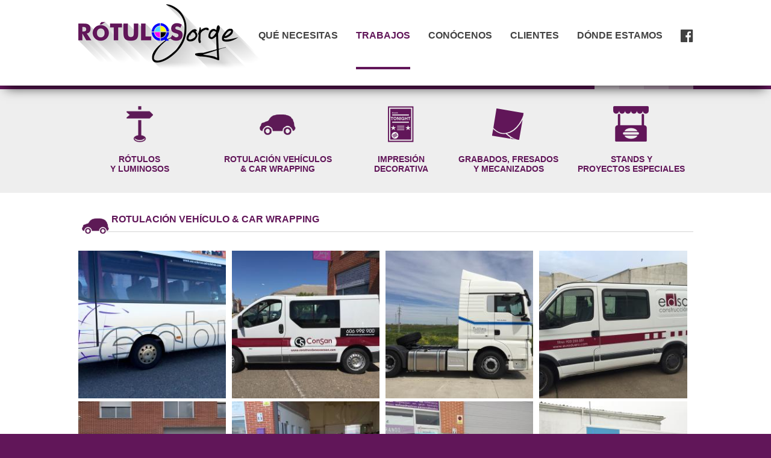

--- FILE ---
content_type: text/html; charset=iso-8859-1
request_url: https://rotulosjorge.com/trabajos/rotulacion-vehiculos?paginador_trabajosrotulacion-vehiculos_page=2/
body_size: 4474
content:
	<!DOCTYPE html>
<html xmlns="http://www.w3.org/1999/xhtml" xml:lang="es" lang="es">
	
<head>
    <title>Rótulos Jorge - Trabajos - Rotulación de vehículos</title>
    <meta name="description" content="Nuestro servicio de rotulación de vehículos le ayudará a transmitir su imagen corporativa" />
	<meta http-equiv="Content-Type" content="text/html; charset=windows-1252" />
	<meta name="keywords" content="Soluciones visuales a medida, rótulos y luminosos, rotulación de vehículos, personaliza tu pared, impresión, stands." />
	<meta name="author" content="info@undanet.com" />
	<meta name="distribution" content="Global" />
	<meta name="copyright" content="© GRUPO UNDANET" />
    <meta name="SKYPE_TOOLBAR" content="SKYPE_TOOLBAR_PARSER_COMPATIBLE" />
	<meta name="robots" content="FOLLOW,INDEX" />
    <meta name="viewport" content="initial-scale=1"/>
    <link rel="icon" href="https://rotulosjorge.com/img/favicon.ico" type="image/x-icon" />
    <link rel="stylesheet" title="estilos" type="text/css" href="https://rotulosjorge.com/css/estilos.css" media="screen" />   
        
        <link rel="stylesheet" title="estilos" type="text/css" href="https://rotulosjorge.com/comun/alerts/sexyalertbox.css" media="screen" />
    <link rel="stylesheet" href="https://rotulosjorge.com/css/responsiveslides.css"/> 
        
    <link type="text/css" rel="stylesheet" href="https://rotulosjorge.com/css/jquery.mmenu.all.css" />
    	<link rel="stylesheet" href="//maxcdn.bootstrapcdn.com/font-awesome/4.3.0/css/font-awesome.min.css">
    <link rel="stylesheet" href="https://rotulosjorge.com/comun/owl-carousel/owl-carousel/owl.carousel.css">
         
                    <link rel="prev" href="https://rotulosjorge.com/trabajos/rotulacion-vehiculos?paginador_trabajosrotulacion-vehiculos_page=1" />
                            <link rel="next" href="https://rotulosjorge.com/trabajos/rotulacion-vehiculos?paginador_trabajosrotulacion-vehiculos_page=3" />
            
    <!-- Default Theme -->
    <link rel="stylesheet" href="https://rotulosjorge.com/comun/owl-carousel/owl-carousel/owl.theme.css">
	<script type="text/javascript"> var http_app_path = 'https://rotulosjorge.com'; </script>
    <script type="text/javascript" src="https://rotulosjorge.com/js/mootools-core-1.3.1.js"></script>
    <script type="text/javascript" src="https://rotulosjorge.com/js/mootools-more-1.3.1.1.js"></script>
    <script type="text/javascript" src="https://rotulosjorge.com/comun/alerts/sexyalertbox.v1.1.js"></script>
    <script type="text/javascript" src="https://rotulosjorge.com/js/js_undanet/js_util.js"></script>
    <script type="text/javascript" src="https://rotulosjorge.com/js/js_undanet/js_validaciones.js"></script>
    <script type="text/javascript" src="https://rotulosjorge.com/js/js_undanet/js_navegacion.js"></script>

    <script src="https://www.google.com/recaptcha/api.js" async defer></script>

    
    <script src="//code.jquery.com/jquery-1.11.0.min.js"></script>
    <script>$.noConflict();</script>
    
    <script src="https://rotulosjorge.com/js/responsiveslides.min.js"></script>
    <script src="https://rotulosjorge.com/comun/owl-carousel/owl-carousel/owl.carousel.min.js"></script>
    <script type="text/javascript" src="https://rotulosjorge.com/js/jquery.mmenu.min.all.js"></script>

</head>    <body>
       <div class="container_main">
                    
            <div class="header gotham">
                <div class="container_header">
                    <div class="left_header">
                        <a href="https://rotulosjorge.com" title="Rótulos Jorge"><img src="https://rotulosjorge.com/img/img_header_logo.png" alt="Rótulos Jorge" title="Rótulos Jorge" class="logo_header"/></a>
                    </div>
                    <div class="right_header">
                    	<a href="#menu" class="btn_mostrar_menu" title="MENÚ"><i class="fa fa-bars"></i> MENÚ</a>
                        <nav id="menu" class="invis">
                            <ul>
							
                                <li><a href="https://rotulosjorge.com/que-necesitas/" title="QUÉ NECESITAS">QUÉ NECESITAS</a></li>
								<li><a href="https://rotulosjorge.com/trabajos/" title="TRABAJOS">TRABAJOS</a>
									<ul>
										<li ><a href="https://rotulosjorge.com/trabajos/rotulos-y-luminosos/" title="Rótulos y Luminosos">Rótulos y Luminosos</a></li>
										<li ><a href="https://rotulosjorge.com/trabajos/rotulacion-vehiculos/" title="Rotulación Vehículos">Rotulación Vehículos</a></li>
										<li ><a href="https://rotulosjorge.com/trabajos/fresados-y-mecanizados/" title="Grabados, Fresados y Mecanizados">Grabados, Fresados y Mecanizados</a></li>
										<li ><a href="https://rotulosjorge.com/trabajos/impresion-decorativa/" title="Impresión Decorativa">Impresión Decorativa</a></li>
										<li ><a href="https://rotulosjorge.com/trabajos/stands-y-proyectos-especiales/" title="Stands y Proyectos Especiales">Stands y Proyectos Especiales</a></li>
										
									
									
									</ul>
								</li>
                                <li><a href="https://rotulosjorge.com/conocenos/" title="CONÓCENOS">CONÓCENOS</a></li>
								<li><a href="https://rotulosjorge.com/clientes/" title="CLIENTES">CLIENTES</a></li>
                                <li><a href="https://rotulosjorge.com/donde-estamos/" title="DÓNDE ESTAMOS">DÓNDE ESTAMOS</a></li>
								
								<li><a href="https://www.facebook.com/jorgerotulos?fref=ts" target="_blank" title="Facebook">FACEBOOK</a></li>
								
								
                            </ul>
                        </nav>
                        
                        <script type="text/javascript">
                            jQuery(function() {                			    
                                //jQuery('nav#menu').mmenu();
                                jQuery('nav#menu')
                                    .mmenu({
                                        counters: true,
                                        classes: "mm-fullscreen"
                                    });                                
                            });
                        </script>
                        <div class="container_menu">
							<a href="https://rotulosjorge.com/que-necesitas/" class="menu" title="QUÉ NECESITAS">QUÉ NECESITAS</a>
                            <a href="https://rotulosjorge.com/trabajos/" class="menu_sel" title="TRABAJOS">TRABAJOS</a>
                            <a href="https://rotulosjorge.com/conocenos/" class="menu" title="CONÓCENOS">CONÓCENOS</a>
							<a href="https://rotulosjorge.com/clientes/" class="menu" title="CLIENTES">CLIENTES</a>
                            <a href="https://rotulosjorge.com/donde-estamos/" class="menu" title="DÓNDE ESTAMOS">DÓNDE ESTAMOS</a>
							
							<a href="https://www.facebook.com/jorgerotulos?fref=ts" class="menu target_blank" title="Facebook"><i class="fa fa-facebook-official"></i></a>
							
                        </div>
                    </div>                  
                </div>
            </div>
                        <div class="banner_bottom_line">
                <div class="container_banner_bottom_line">
                    <img src="https://rotulosjorge.com/img/img_banner_bottom.gif" class="img_banner_bottom" alt="Rótulos Jorge" title="Rótulos Jorge" />
                </div>
            </div>
                        <div class="description_section gotham">
                                <div class="container_trabajos" id="contenedor_principal">                    
                    <div class="gallery_section">
    <div class="container_gallery">
    	        
        <a href="https://rotulosjorge.com/trabajos/rotulos-y-luminosos" title="Ver Rótulos y Luminosos" class="container_btn_gallery positiongallery1">
            <div class="img_gallery">
				<img class="galleryhover" src="img/img_btn_1b.png" alt="Rótulos y Luminosos" title="Rótulos y Luminosos"/>
                <img class="galleryhover2" src="img/img_btn_1.png" alt="Rótulos y Luminosos" title="Rótulos y Luminosos"/>
            </div>
            <div class="img_description gotham">RÓTULOS<br />Y LUMINOSOS</div>
        </a>
        
        <a href="https://rotulosjorge.com/trabajos/rotulacion-vehiculos" title="Ver Rotulación Vehículos &#38; Car Wrapping" class="container_btn_gallery_sel positiongallery2">
           <div class="img_gallery">
				<img class="galleryhover" src="img/img_btn_2b.png" alt="Rotulación Vehículos 	&#38;  Car Wrapping" title="Rotulación Vehículos &#38; Car Wrapping"/>
                <img class="galleryhover2" src="img/img_btn_2.png" alt="Rotulación Vehículos 	&#38;  Car Wrapping" title="Rotulación Vehículos &#38; Car Wrapping"/>
            </div>
            <div class="img_description gotham">ROTULACIÓN VEHÍCULOS<br />&#38; CAR WRAPPING</div>
        </a>
		<a href="https://rotulosjorge.com/trabajos/impresion-decorativa" title="Impresión decorativa" class="container_btn_gallery positiongallery3">
            <div class="img_gallery">
				<img class="galleryhover" src="img/img_btn_4b.png" alt="Impresión decorativa" title="Impresión decorativa"/>
                <img class="galleryhover2" src="img/img_btn_4.png" alt="Impresión decorativa" title="Impresión decorativa"/>
            </div>
            <div class="img_description gotham">IMPRESIÓN<br />DECORATIVA</div>
        </a>
        <a href="https://rotulosjorge.com/trabajos/fresados-y-mecanizados" title="Fresados y mecanizados" class="container_btn_gallery positiongallery4">
            <div class="img_gallery">
				<img class="galleryhover" src="img/img_btn_3b.png" alt="Grabados, fresados y mecanizados" title="Grabados, fresados y mecanizados"/>
                <img class="galleryhover2" src="img/img_btn_3.png" alt="Grabados, fresados y mecanizados" title="Grabados, fresados y mecanizados"/>
            </div>
            <div class="img_description gotham">GRABADOS, FRESADOS<br />Y MECANIZADOS</div>
        </a>
        
        
        
        <a href="https://rotulosjorge.com/trabajos/stands-y-proyectos-especiales" title="Ver Stands Y Proyectos Especiales" class="container_btn_gallery positiongallery5">
            <div class="img_gallery">
				<img class="galleryhover" src="img/img_btn_5b.png" alt="Stands Y Proyectos Especiales" title="Stands Y Proyectos Especiales"/>
                <img class="galleryhover2" src="img/img_btn_5.png" alt="Stands Y Proyectos Especiales" title="Stands Y Proyectos Especiales"/>
            </div>
            <div class="img_description gotham">STANDS Y<br />PROYECTOS ESPECIALES</div>
        </a>
        
    </div>
</div>

<div class="limpia_float"></div>
<div class="container_description">
    <div id="seccion_trabajo_1">
            
                     <h1 class="tit_seccion_trabajos"><img src="https://rotulosjorge.com/img/img_btn_2.png" alt=" &nbsp;ROTULACIÓN VEHÍCULO &#38; CAR WRAPPING" title=" &nbsp;ROTULACIÓN VEHÍCULO &#38; CAR WRAPPING" class="icon_seccion_trabajo" /> &nbsp;ROTULACIÓN VEHÍCULO &#38; CAR WRAPPING</h1>
            <hr class="hr_description top20" />
            <div class="limpia_float"><br /></div>
                <div class="container_img_section">
                                <div class="capa_relativa">
                    	<img src="https://rotulosjorge.com/102/activos/imagen/wjorg_foto_ppal_1227foto_listado-1W6YFwYGGEMSPeoH.jpg" alt="EC BUS" title="EC BUS" class="img_section_trabajos"/>
                        <a class="enl_secc_trabajo" href="https://rotulosjorge.com/trabajos/rotulacion-vehiculos/ec-bus" title="EC BUS"><div class="ver_ficha"><nobr>VER FICHA</nobr></div></a>
                    </div>
                                    <div class="capa_relativa">
                    	<img src="https://rotulosjorge.com/698/activos/imagen/wjorg_foto_ppal_1162foto_listado-Imp8xYWjYw335sku.jpg" alt="CONSAN CONSTRUCCIONES" title="CONSAN CONSTRUCCIONES" class="img_section_trabajos"/>
                        <a class="enl_secc_trabajo" href="https://rotulosjorge.com/trabajos/rotulacion-vehiculos/consan-construcciones" title="CONSAN CONSTRUCCIONES"><div class="ver_ficha"><nobr>VER FICHA</nobr></div></a>
                    </div>
                                    <div class="capa_relativa">
                    	<img src="https://rotulosjorge.com/506/activos/imagen/wjorg_foto_ppal_1131foto_listado-NIJf6AMr1lhi6vXh.jpg" alt="TRANSPORTES BENITO" title="TRANSPORTES BENITO" class="img_section_trabajos"/>
                        <a class="enl_secc_trabajo" href="https://rotulosjorge.com/trabajos/rotulacion-vehiculos/transportes-benito" title="TRANSPORTES BENITO"><div class="ver_ficha"><nobr>VER FICHA</nobr></div></a>
                    </div>
                                    <div class="capa_relativa">
                    	<img src="https://rotulosjorge.com/874/activos/imagen/wjorg_foto_ppal_1123foto_listado-nQf9Nnb96Cos0NsX.jpg" alt="EDSA CONTRUCCION, RENAULT MASTER" title="EDSA CONTRUCCION, RENAULT MASTER" class="img_section_trabajos"/>
                        <a class="enl_secc_trabajo" href="https://rotulosjorge.com/trabajos/rotulacion-vehiculos/edsa-contruccion--renault-master" title="EDSA CONTRUCCION, RENAULT MASTER"><div class="ver_ficha"><nobr>VER FICHA</nobr></div></a>
                    </div>
                                    <div class="capa_relativa">
                    	<img src="https://rotulosjorge.com/238/activos/imagen/wjorg_foto_ppal_1119foto_listado-WG7R2HIIskaV0ilk.jpg" alt="EL SECRETARIO, Volkswagen" title="EL SECRETARIO, Volkswagen" class="img_section_trabajos"/>
                        <a class="enl_secc_trabajo" href="https://rotulosjorge.com/trabajos/rotulacion-vehiculos/el-secretario--volkswagen" title="EL SECRETARIO, Volkswagen"><div class="ver_ficha"><nobr>VER FICHA</nobr></div></a>
                    </div>
                                    <div class="capa_relativa">
                    	<img src="https://rotulosjorge.com/875/activos/imagen/wjorg_foto_ppal_1090foto_listado-3ELFo3NgdKseJUKV.jpg" alt="DISAN CATERING, SMART" title="DISAN CATERING, SMART" class="img_section_trabajos"/>
                        <a class="enl_secc_trabajo" href="https://rotulosjorge.com/trabajos/rotulacion-vehiculos/disan-catering--smart" title="DISAN CATERING, SMART"><div class="ver_ficha"><nobr>VER FICHA</nobr></div></a>
                    </div>
                                    <div class="capa_relativa">
                    	<img src="https://rotulosjorge.com/706/activos/imagen/wjorg_foto_ppal_0899foto_listado-JNILHRG7IRAMQbEK.jpg" alt="EBIOBOX" title="EBIOBOX" class="img_section_trabajos"/>
                        <a class="enl_secc_trabajo" href="https://rotulosjorge.com/trabajos/rotulacion-vehiculos/ebiobox" title="EBIOBOX"><div class="ver_ficha"><nobr>VER FICHA</nobr></div></a>
                    </div>
                                    <div class="capa_relativa">
                    	<img src="https://rotulosjorge.com/402/activos/imagen/wjorg_foto_ppal_0884foto_listado-t3FeVncmZGb5ASrD.jpg" alt="MUDANZAS SH GROUP" title="MUDANZAS SH GROUP" class="img_section_trabajos"/>
                        <a class="enl_secc_trabajo" href="https://rotulosjorge.com/trabajos/rotulacion-vehiculos/mudanzas-sh-group" title="MUDANZAS SH GROUP"><div class="ver_ficha"><nobr>VER FICHA</nobr></div></a>
                    </div>
                                    <div class="capa_relativa">
                    	<img src="https://rotulosjorge.com/360/activos/imagen/wjorg_foto_ppal_0881foto_listado-bBYfPgvybPCGM3T5.jpg" alt="CONSTRUCCIONES ARMERO" title="CONSTRUCCIONES ARMERO" class="img_section_trabajos"/>
                        <a class="enl_secc_trabajo" href="https://rotulosjorge.com/trabajos/rotulacion-vehiculos/construcciones-armero" title="CONSTRUCCIONES ARMERO"><div class="ver_ficha"><nobr>VER FICHA</nobr></div></a>
                    </div>
                                    <div class="capa_relativa">
                    	<img src="https://rotulosjorge.com/491/activos/imagen/wjorg_foto_ppal_0742foto_listado-0vwHiwlKuNdyV2cb.jpg" alt="AMAQ ALQUILERES, IVECO" title="AMAQ ALQUILERES, IVECO" class="img_section_trabajos"/>
                        <a class="enl_secc_trabajo" href="https://rotulosjorge.com/trabajos/rotulacion-vehiculos/amaq-alquileres--iveco" title="AMAQ ALQUILERES, IVECO"><div class="ver_ficha"><nobr>VER FICHA</nobr></div></a>
                    </div>
                                    <div class="capa_relativa">
                    	<img src="https://rotulosjorge.com/5/activos/imagen/wjorg_foto_ppal_1139foto_listado-C5sPYDuUz2Xg08GN.jpg" alt="JOSE FERNANDEZ CONSTRUCCIONES REFORMAS" title="JOSE FERNANDEZ CONSTRUCCIONES REFORMAS" class="img_section_trabajos"/>
                        <a class="enl_secc_trabajo" href="https://rotulosjorge.com/trabajos/rotulacion-vehiculos/jose-fernandez-construcciones-reformas" title="JOSE FERNANDEZ CONSTRUCCIONES REFORMAS"><div class="ver_ficha"><nobr>VER FICHA</nobr></div></a>
                    </div>
                                    <div class="capa_relativa">
                    	<img src="https://rotulosjorge.com/55/activos/imagen/wjorg_foto_ppal_1192foto_listado-PxooRm8huxDZNwbk.jpg" alt="AUTOESCUELA SALAMANCA, FLOTA" title="AUTOESCUELA SALAMANCA, FLOTA" class="img_section_trabajos"/>
                        <a class="enl_secc_trabajo" href="https://rotulosjorge.com/trabajos/rotulacion-vehiculos/autoescuela-salamanca--flota" title="AUTOESCUELA SALAMANCA, FLOTA"><div class="ver_ficha"><nobr>VER FICHA</nobr></div></a>
                    </div>
                                    <div class="capa_relativa">
                    	<img src="https://rotulosjorge.com/70/activos/imagen/wjorg_foto_ppal_1144foto_listado-6Kr6emYJDiUg01TV.jpg" alt="OYRSA SOLUCIONES" title="OYRSA SOLUCIONES" class="img_section_trabajos"/>
                        <a class="enl_secc_trabajo" href="https://rotulosjorge.com/trabajos/rotulacion-vehiculos/oyrsa-soluciones" title="OYRSA SOLUCIONES"><div class="ver_ficha"><nobr>VER FICHA</nobr></div></a>
                    </div>
                                    <div class="capa_relativa">
                    	<img src="https://rotulosjorge.com/549/activos/imagen/wjorg_foto_ppal_1165foto_listado-akKQ9jPMtR9Sqwlh.jpg" alt="REGISA CONTROL" title="REGISA CONTROL" class="img_section_trabajos"/>
                        <a class="enl_secc_trabajo" href="https://rotulosjorge.com/trabajos/rotulacion-vehiculos/regisa-control" title="REGISA CONTROL"><div class="ver_ficha"><nobr>VER FICHA</nobr></div></a>
                    </div>
                                    <div class="capa_relativa">
                    	<img src="https://rotulosjorge.com/620/activos/imagen/wjorg_foto_ppal_0891foto_listado-FounvB9xMdktlraC.jpg" alt="SANCHEZ  BAÑOS, CAMION" title="SANCHEZ  BAÑOS, CAMION" class="img_section_trabajos"/>
                        <a class="enl_secc_trabajo" href="https://rotulosjorge.com/trabajos/rotulacion-vehiculos/sanchez--banos--camion" title="SANCHEZ  BAÑOS, CAMION"><div class="ver_ficha"><nobr>VER FICHA</nobr></div></a>
                    </div>
                                    <div class="capa_relativa">
                    	<img src="https://rotulosjorge.com/171/activos/imagen/wjorg_foto_ppal_1257foto_listado-nBPbQmQ2HvHB6EHM.jpg" alt="COMERCIAL ANAYA, CAMION" title="COMERCIAL ANAYA, CAMION" class="img_section_trabajos"/>
                        <a class="enl_secc_trabajo" href="https://rotulosjorge.com/trabajos/rotulacion-vehiculos/comercial-anaya--camion" title="COMERCIAL ANAYA, CAMION"><div class="ver_ficha"><nobr>VER FICHA</nobr></div></a>
                    </div>
                                    <div class="capa_relativa">
                    	<img src="https://rotulosjorge.com/228/activos/imagen/wjorg_foto_ppal_0907foto_listado-l53tpNragWwmhLRj.jpg" alt="CLIO MARRAKECH" title="CLIO MARRAKECH" class="img_section_trabajos"/>
                        <a class="enl_secc_trabajo" href="https://rotulosjorge.com/trabajos/rotulacion-vehiculos/clio-marrakech" title="CLIO MARRAKECH"><div class="ver_ficha"><nobr>VER FICHA</nobr></div></a>
                    </div>
                                    <div class="capa_relativa">
                    	<img src="https://rotulosjorge.com/533/activos/imagen/wjorg_foto_ppal_0896foto_listado-oGpzUV2l3im1y1i0.jpg" alt="PAELLAS JERRYS" title="PAELLAS JERRYS" class="img_section_trabajos"/>
                        <a class="enl_secc_trabajo" href="https://rotulosjorge.com/trabajos/rotulacion-vehiculos/paellas-jerrys" title="PAELLAS JERRYS"><div class="ver_ficha"><nobr>VER FICHA</nobr></div></a>
                    </div>
                                    <div class="capa_relativa">
                    	<img src="https://rotulosjorge.com/819/activos/imagen/wjorg_foto_ppal_0903foto_listado-lczVktZBderAUl9h.jpg" alt="AMAQ ALQUILERES, BERLINGO" title="AMAQ ALQUILERES, BERLINGO" class="img_section_trabajos"/>
                        <a class="enl_secc_trabajo" href="https://rotulosjorge.com/trabajos/rotulacion-vehiculos/amaq-alquileres--berlingo" title="AMAQ ALQUILERES, BERLINGO"><div class="ver_ficha"><nobr>VER FICHA</nobr></div></a>
                    </div>
                                    <div class="capa_relativa">
                    	<img src="https://rotulosjorge.com/767/activos/imagen/wjorg_foto_ppal_0828foto_listado-iAKVJ43SDobX3IaH.jpg" alt="JOSE CHICAN" title="JOSE CHICAN" class="img_section_trabajos"/>
                        <a class="enl_secc_trabajo" href="https://rotulosjorge.com/trabajos/rotulacion-vehiculos/jose-chican" title="JOSE CHICAN"><div class="ver_ficha"><nobr>VER FICHA</nobr></div></a>
                    </div>
                            
        </div>
    </div>
</div>
<div class="limpia_float"></div>
<p>&nbsp;</p>
        <div class="contenedor_paginador tahona t12">
            <div class="contenido_paginador" id="paginador">
                <div class="child">
                            						<a href="https://rotulosjorge.com/trabajos/rotulacion-vehiculos?paginador_trabajosrotulacion-vehiculos_page=1" title="Página 1" class="btn_paginador"><div class="numero_pagina">1</div></a>
        					        	    				<div class="btn_paginador_sel" ><div class="numero_pagina_sel">2</div></div>
        					        						<a href="https://rotulosjorge.com/trabajos/rotulacion-vehiculos?paginador_trabajosrotulacion-vehiculos_page=3" title="Página 3" class="btn_paginador"><div class="numero_pagina">3</div></a>
        					        						<a href="https://rotulosjorge.com/trabajos/rotulacion-vehiculos?paginador_trabajosrotulacion-vehiculos_page=4" title="Página 4" class="btn_paginador"><div class="numero_pagina">4</div></a>
        					        						<a href="https://rotulosjorge.com/trabajos/rotulacion-vehiculos?paginador_trabajosrotulacion-vehiculos_page=5" title="Página 5" class="btn_paginador"><div class="numero_pagina">5</div></a>
        					                </div>
            </div>
        </div>
        
                </div>
                                    </div>

            </div>
            </div>
            <div class="bottom_section">
                <img src="img/arrow_2.png" class="arrow_2" alt="Rótulos Jorge" title="Rótulos Jorge" />
                <div class="container_bottom">
                    <div class="left_bottom opensans">
                        <img src="https://rotulosjorge.com/img/img_bottom_logo.jpg" title="Rótulos Jorge" alt="Rótulos Jorge" />
                        <br />
                        <img src="https://rotulosjorge.com/img/img_tiny_location.png" alt="Localización" title="Localización" /> <span class="txt_bottom_1" > C/ Lima, 6   Pol. Ind. Los Villares</span>
                        <br />   
                        <span class="txt_bottom_1">SALAMANCA</span>
                        <br />      
                        <img src="https://rotulosjorge.com/img/img_tiny_phone.png" alt="Tlf." title="Tlf."/><span class="txt_bottom_2">+34 923 20 43 94</span>
                    </div>
                    <div class="right_bottom gotham">
                        <div title="Solicita presupuesto aquí">
                            <a href="https://rotulosjorge.com/donde-estamos/" title="Contacto"><img src="img/img_rj.png" class="img_solicita" alt="Rótulos Jorge" title="Rótulos Jorge" /> </a>
                            <a href="https://rotulosjorge.com/donde-estamos/" class="btn_solicita" title="Contacto">CONTACTO</a>
                        </div>
                    </div>
                </div>
            </div>
            
            <div class="footer_section">
                <div class="container_footer">
                    <div class="left_footer opensans">
                    <span class="hide_lowres">© Todos los derechos reservados | <a href="https://rotulosjorge.com/aviso-legal/" title="Aviso Legal">Aviso Legal</a> |</span>  <a href="http://www.undanet.com" class="target_blank" rel="nofollow" title="Desarrollo web Grupo Undanet"><img src="https://rotulosjorge.com/img/img_footer_undanet.png" alt="Desarrollo web Grupo Undanet" title="Desarrollo web Grupo Undanet"/> Desarrollo web Grupo Undanet</a>
                    </div>
                    <div class="right_footer">
                        <a href="https://rotulosjorge.com/" class="social_media" title="Inicio">
                            <img src="https://rotulosjorge.com/img/img_home_a.jpg" alt="home" title="home" class="img_a" />
                            <img src="https://rotulosjorge.com/img/img_home_b.jpg" alt="home" title="home" class="img_b" />
                        </a>
                        <a href="https://rotulosjorge.com/donde-estamos/" class="social_media" title="Contacto">
                            <img src="https://rotulosjorge.com/img/img_email_a.jpg" alt="e-mail" title="e-mail" class="img_a" />
                            <img src="https://rotulosjorge.com/img/img_email_b.jpg" alt="e-mail" title="e-mail" class="img_b" />
                        </a>
                        <a href="https://www.facebook.com/jorgerotulos?fref=ts" class="social_media target_blank" title="facebook">
                            <img src="https://rotulosjorge.com/img/img_fb_a.jpg" alt="facebook" title="facebook" class="img_a" />
                            <img src="https://rotulosjorge.com/img/img_fb_b.jpg" alt="facebook" title="facebook" class="img_b" />
                        </a>
                      
                    </div>
                </div>
            </div>
       </div>
    </body>
</html>


--- FILE ---
content_type: text/css
request_url: https://rotulosjorge.com/css/estilos.css
body_size: 4840
content:

/*DEFINICIONES*/
form{margin:0px;padding:0px;border:0px;border-collapse:collapse;}
/*img{border:0px;margin:0px;padding:0px;}
li{margin:0px;padding:0px;margin-left: 15px;display:inline;}
div{display:block;position:relative;}*/
body{background:#611659;margin:0; padding:0; font-size: 14px;}
.t16{
	 font-size: 16px;

}
.pagina_no_encontrada{
	min-height: 200px;
	height:auto !important;
	height: 200px;
}
.pagina_no_encontrada p{
	text-align: center;
	margin-top: 50px;
}

.cleaner{clear:both;}
h1{
    color: #424242;
    font-size: 16px;
    font-weight: bold;
    display: inline;
}

h2{
    color: #611659;
    font-size: 16px;
    font-weight: bold;
    display: inline;
}

@font-face {
    font-family: 'open_sansregular';
    src: url('../fuentes/OpenSans-Regular_0-webfont.eot');
    src: url('../fuentes/OpenSans-Regular_0-webfont.eot?#iefix') format('embedded-opentype'),
         url('../fuentes/OpenSans-Regular_0-webfont.woff2') format('woff2'),
         url('../fuentes/OpenSans-Regular_0-webfont.woff') format('woff'),
         url('../fuentes/OpenSans-Regular_0-webfont.ttf') format('truetype'),
         url('../fuentes/OpenSans-Regular_0-webfont.svg#open_sansregular') format('svg');
    font-weight: normal;
    font-style: normal;
}

t22{
    font-size: 22px;
}

.gris {color:#424242;
        }
a{ text-decoration:none;
 color: #fff;}
 
/*@font-face {
  font-family: 'Gotham-Bold';
  src: url('../fuentes/Gotham-Bold.eot?#iefix') format('embedded-opentype'),
  url('../fuentes/Gotham-Bold.woff') format('woff'),
  url('../fuentes/Gotham-Bold.ttf')  format('truetype'),
  url('../fuentes/Gotham-Bold.svg#Gotham-Bold') format('svg');
  font-weight: normal;
  font-style: normal;
}*/


.opensans{font-family:'open_sansregular','arial', sans-serif;}

/*.gotham{font-family: 'Gotham-Bold', sans-serif;}*/
.gotham{font-family: sans-serif;}
.radio_box_formulario{
    float: left;
    margin-right: 10px;
    margin-top: 3px;
}
/**********BANNER********/
.titulocontenedorbanner {
    position: absolute;
    z-index: 200;
    top: 66%;
    width: 100%;
    max-width: 560px;
    right: 7%;
    margin: 0px auto;
}
.titulobanner{font-size: 44px;
			  float: left ;
			  clear:both;
}
			  
.textobanner{font-size:22px;
			text-align:center;	
			clear:both;
            color:#fff;
				
}
.mostrarcolumna{display: block;} 

.nomostrarcolumna {display: none;}
.notas_pared{
    font-size: 14px;
    margin-top: 5px;
    margin-bottom: 5px;
   
}

.contenedor_notas_pared{
    margin-bottom: 34px;
    clear: both;
}


.btn_pared2 {
  float: left;
  font-size: 1.1em;
  padding: 9px 2px;
  text-align: center;
  width: 260px;
  margin-bottom: 55px;
}
.btn_pared3 {
  float: left;
  font-size: 1.1em;
  padding: 9px 2px;
  text-align: center;
  width: 260px;
  margin-bottom: 26px;
  color: #FFF;
  text-decoration: none;
  font-weight: bold;
  background-color: #c8aec5;
  border: 2px solid #c8aec5;
}

.btn_pared3:hover {
 
  font-weight: bold;
  background-color: #611659;
  border: 2px solid #611659;
}
.btn_pared3:active {
  
  font-weight: bold;
  background-color: #c8aec5;
  border: 2px solid #c8aec5;
}

.titulocontenedorbanner .btn_pared2 {
    color: #FFF;
    text-decoration: none;
    font-weight: bold;
    background-color: #c8aec5;
    border: 2px solid #c8aec5;
    margin-left: -moz-calc(50% - 134px);
    margin-left: -webkit-calc(50% - 134px);
    margin-left: -o-calc(50% - 134px);
    margin-left: calc(50% - 134px);
}

.titulocontenedorbanner .btn_pared2:hover {
    background-color: #611659;
    color: #FFF;
    font-weight: bold;
    border: 2px solid #611659;
     margin-left: -moz-calc(50% - 134px);
    margin-left: -webkit-calc(50% - 134px);
    margin-left: -o-calc(50% - 134px);
    margin-left: calc(50% - 134px);
}

.titulocontenedorbanner .btn_pared2:active {
    color: #FFF;
    text-decoration: none;
    font-weight: bold;
    background-color: #c8aec5;
    border: 2px solid #c8aec5;
    margin-left: -moz-calc(50% - 134px);
    margin-left: -webkit-calc(50% - 134px);
    margin-left: -o-calc(50% - 134px);
    margin-left: calc(50% - 134px);
  
}
.iconos_pared {
    margin: 0px;
    padding: 6px 16px;
    color: #FFF;
    display: block;
    float: left;
    background-color: #611659;
    border-radius: 0.2em;
    font-size: 30px;
    margin-right: 15px;
}

.iconos_personaliza_pared{
    
    float:left;
    margin-right: 15px;
}
.column1_pared{
	width: 40%;
	float:left;
	
}
.column2_pared{
	width: 57%;
    float: left;
    padding-left: 3%;
	
}
.vinilopared{
	width:100%;
    margin-top: 10px;
}
.container_main{
    margin: 0 auto;
    position: relative;
}

.top_bar{
    height: 40px;
    width: 100%;
    background-color: #611659;
}

.container_top_bar{
    max-width: 1021px;
    margin: 0 auto;
    position: relative;
}

.right_top_bar{
    float: right;
}

.social_media{
    float: left;
}
.social_media2{
    float: right;
}
.social_media_sel{
    float: left;
}

.img_a{
    max-height: 100%;
    width: auto;
}

.img_b{
    max-height: 100%;
    width: auto;
}

.social_media .img_a{display:block;}
.social_media .img_b{display:none;}
.social_media:hover .img_a{display:none;}
.social_media:hover .img_b{display:block;}

.social_media_sel .img_a{display:none;}
.social_media_sel .img_b{display:block;}


.header{
    position: relative;
    background-color: #FFF;
    height: 142px;
    -webkit-box-shadow: 0px 14px 18px -10px rgba(0,0,0,0.75);
    -moz-box-shadow: 0px 14px 18px -10px rgba(0,0,0,0.75);
    box-shadow: 0px 14px 18px -10px rgba(0,0,0,0.75);
	z-index:999;
}

.container_header{
    max-width: 1021px;
    margin: 0 auto;
    position: relative;
    width: 96%;
}

.left_header{
    float: left;
}

.logo_header{
    max-width: 302px;
    position: absolute;
    top: 7px;
    width: 100%;
}

.right_header{
    float: right;
    margin-top: 50px;
}

.container_menu{

}

.hidden_menu{
    display: none;
    margin-left: 30px;
    font-size: 1.143em;
    color: #424242;
    font-weight: bold;
    text-decoration: none;
}

.hidden_menu:link {
    color: #424242;
    text-decoration: none;
    font-weight: bold;
}

.hidden_menu:visited {
    color: #424242;
    text-decoration: none;
    font-weight: bold;
}

.hidden_menu:hover {
    color: #611659;
    border-bottom: 4px solid;
    height: 61px;
    font-weight: bold;
}

.hidden_menu:active {
    color: #424242;
    text-decoration: none;
    font-weight: bold;
}

.menu{
    margin-left: 30px;
    font-size: 1.143em;
    color: #424242;
	height: 65px;
    float: left;
}

.menu_sel{
    margin-left: 30px;
    font-size: 1.143em;
    color: #611659!important;
    border-bottom: 4px solid;
    height: 61px;
    font-weight: bold;
	float: left;
}

.container_menu a:link {
    color: #424242;
    text-decoration: none;
    font-weight: bold;
}

.container_menu a:visited {
    color: #424242;
    text-decoration: none;
    font-weight: bold;
}

.container_menu a:hover {
    color: #611659;
    border-bottom: 4px solid;
    height: 61px;
    font-weight: bold;
}

.container_menu a:active {
    color: #424242;
    text-decoration: none;
    font-weight: bold;
}
.fa-facebook-official{
	
	position:relative;
	top: -3px;
	
}
a i.fa-facebook-official{
	font-size:24px;
	

}

.banner_section{
    min-height: 400px;
    background-color: #EF9;
    width: 100%;
    height: auto;
    clear: both;
    margin: 0 auto;
}

.banner_bottom_line{
    background-color: #611659;
    width:100%;
    height: 6px;
}

.container_banner_bottom_line{
    margin: 0 auto;
    max-width: 1021px;
    position: relative;
}

.img_banner_bottom{
    float: right;
}

.gallery_section{
    background-color: #EEE;
    height: auto;
    width: 100%;
    position: relative;
    clear: both;
    float: left;
}

.container_gallery{
    margin: 0 auto;
    position: relative;
    max-width: 1021px;
    width: 96%;
}

.container_btn_gallery{
    float: left;
    
    position: relative;
    text-align: center;
    text-decoration: none;
    
}
.positiongallery1{width:20%;}
.positiongallery2{width:25%;}
.positiongallery3{width:15%;}
.positiongallery4{width:20%;}
.positiongallery5{width:20%;}

.container_btn_gallery_sel{
    float: left;
   
    position: relative;
    text-align: center;
    text-decoration: none;
    
}

.img_gallery{
    margin: 28px 30px 10px;
	
}
.galleryhover{display: none;
  margin: 0 auto;
  position: relative;
  clear: both;
  float: left;
  margin-bottom: 20px;
  margin-left: 50%;
  left: -30px;}
	
.galleryhover2{  margin: 0 auto;
  position: relative;
  clear: both;
  float: left;
  margin-bottom: 20px;
  margin-left: -30px;
  left: 50%;}

a:hover div.img_gallery img.galleryhover2{ display:none;}

a:hover div.img_gallery img.galleryhover{ display:block;}

a:hover  div.img_description{color: #424242; 
						   font-size: 14px;
						   
						   text-align: center;
						   font-weight: bold;
						   min-height: 64px;}

.img_description{
      color: #611659;
  font-size: 14px;
  text-align: center;
  font-weight: bold;
  min-height: 64px;
  position: relative;
  clear: both;
  float: left;
  text-align: center;
  width: 100%;
}

.btn_gallery{
    border: 2px solid;
    color: #611659;
    font-size: 1.143em;
    margin-left: 5%;
    padding-bottom: 10px;
    padding-top: 10px;
    width: 90%;
    font-weight: bold;
    margin-bottom: 20px;
}

.container_btn_gallery:hover .btn_gallery {
    background-color: #611659;
    color: #FFF;
    font-weight: bold;
    border: 2px solid #611659;
}

.container_btn_gallery_sel .btn_gallery {
    background-color: #611659;
    color: #FFF;
    font-weight: bold;
    border: 2px solid #611659;
}

.description_section{
    color: #FFF;
    height: auto;
    background-color: #FFF;
    float: left;
    clear: both;
    width: 100%;
}

.arrow_1{
    position: absolute;
    left: 50%;
    margin-left: -27px;
}
h1.tit_seccion_trabajos{
	
	top: 10px;
	position: relative;
	left: 6px;

}
h2.tit_seccion_trabajos{
	
	top: 10px;
	position: relative;
	left: 6px;

}
.tit_trabajos h1{
	position: relative;
	left: 6px;
	bottom: 6px;



}
.container_description{
    color: #424242;
    font-size: 1.143em;
    margin: 0 auto;
    max-width: 1021px;
    padding-top: 22px;
    position: relative;
    width: 96%;
}
.container_description h1 {
	position: relative;
	bottom: 6px;
	left: 6px;

}
.container_description h2 {
	position: relative;
	bottom: 10px;
	left: 6px;

}
.tituloconocenos{
	position: relative;
	float:left;
	width:100%;
	clear: both;

}
.titulos_aviso{
    bottom: 0px !important;
    left: 0px !important;
}
.seccionesicon {float: left;
	bottom: 22px;
	position: relative;}
.seccionesicon2 {float: left;
	bottom: 10px;
	position: relative;}
.hr_description{
    background-color:#d5d5d5;
	border:0px;
	height:1px;
}

.hr_description_2{
    background-color:#d5d5d5;
	border:0px;
	height:1px;
    margin-top: 17.6px;
}

.txt_description{
    font-size: 1.1em;
	margin-top:20px;
	margin-bottom:20px;
	text-align: justify;
}
.txt_description2 {
    font-size: 1.1em;
    margin-top: 14px;
    margin-bottom: 20px;
    text-align: justify;
}
.txt_description3{
    font-size: 1em;
	margin-top:16px;
	margin-bottom:16px;
	text-align: justify;
}
.btn_leermas{
    float: left;
    font-size: 1.1em;
    
    padding: 9px 2px;
    text-align: center;
    width: 162px;
    margin-bottom: 55px;
}

.btn_pared {
  float: left;
  font-size: 1.1em;
  padding: 9px 2px;
  text-align: center;
  width: 260px;
  margin-bottom: 55px;
}

.capa_relativa a:link {
    color: #FFF;
    text-decoration: none;
    font-weight: bold;
    background-color: #c8aec5;
    border: 2px solid #c8aec5;
}

.capa_relativa a:visited {
    color: #FFF;
    text-decoration: none;
    font-weight: bold;
    background-color: #c8aec5;
    border: 2px solid #c8aec5;
}

.capa_relativa a:hover {
    background-color: #611659;
    color: #FFF;
    font-weight: bold;
    border: 2px solid #611659;
}

.capa_relativa a:active {
    color: #FFF;
    text-decoration: none;
    font-weight: bold;
    background-color: #c8aec5;
    border: 2px solid #c8aec5;
}

.container_description .btn_volver {
    color: #FFF;
    text-decoration: none;
    font-weight: bold;
    background-color: #c8aec5;
    border: 2px solid #c8aec5;
}

.container_description .btn_volver {
    color: #FFF;
    text-decoration: none;
    font-weight: bold;
    background-color: #c8aec5;
    border: 2px solid #c8aec5;
}

.container_description .btn_volver:hover {
    background-color: #611659;
    color: #FFF;
    font-weight: bold;
    border: 2px solid #611659;
}

.container_description .btn_volver:active {
    color: #FFF;
    text-decoration: none;
    font-weight: bold;
    background-color: #c8aec5;
    border: 2px solid #c8aec5;
}


.container_description .btn_leermas {
    color: #FFF;
    text-decoration: none;
    font-weight: bold;
    background-color: #c8aec5;
    border: 2px solid #c8aec5;
}

.container_description .btn_leermas {
    color: #FFF;
    text-decoration: none;
    font-weight: bold;
    background-color: #c8aec5;
    border: 2px solid #c8aec5;
}

.container_description .btn_leermas:hover {
    background-color: #611659;
    color: #FFF;
    font-weight: bold;
    border: 2px solid #611659;
}

.container_description .btn_leermas:active {
    color: #FFF;
    text-decoration: none;
    font-weight: bold;
    background-color: #c8aec5;
    border: 2px solid #c8aec5;
}
.container_description .btn_pared {
    color: #FFF;
    text-decoration: none;
    font-weight: bold;
    background-color: #c8aec5;
    border: 2px solid #c8aec5;
}

.container_description .btn_pared {
    color: #FFF;
    text-decoration: none;
    font-weight: bold;
    background-color: #c8aec5;
    border: 2px solid #c8aec5;
}

.container_description .btn_pared:hover {
    background-color: #611659;
    color: #FFF;
    font-weight: bold;
    border: 2px solid #611659;
}

.container_description .btn_pared:active {
    color: #FFF;
    text-decoration: none;
    font-weight: bold;
    background-color: #c8aec5;
    border: 2px solid #c8aec5;
}

.container_description .btn_enviar {
    color: #FFF;
    text-decoration: none;
    font-weight: bold;
    background-color: #c8aec5;
    border: 2px solid #c8aec5;
}

.container_description .btn_enviar {
    color: #FFF;
    text-decoration: none;
    font-weight: bold;
    background-color: #c8aec5;
    border: 2px solid #c8aec5;
}

.container_description .btn_enviar:hover {
    background-color: #611659;
    color: #FFF;
    font-weight: bold;
    border: 2px solid #611659;
}

.container_description .btn_enviar:active {
    color: #FFF;
    text-decoration: none;
    font-weight: bold;
    background-color: #c8aec5;
    border: 2px solid #c8aec5;
}

.bottom_section{
    background-color: #611659;
    clear: both;
    min-height: 206px;
	position: relative;
}

.arrow_2{
    position: absolute;
    left: 50%;
    margin-left: -27px;
	top: -1px;
}

.container_bottom{
    margin: 0 auto;
    max-width: 1021px;
    padding-top: 22px;
    position: relative;
    width: 96%;
}

.left_bottom{
    float: left;
}

.txt_bottom_1{
    color: #FFF;
    font-size: 16px;
    font-weight: bold;
}

.txt_bottom_2{
    color: #FFF;
    font-size: 16px;
    font-weight: bold;
}

.right_bottom{
    float: right;
    position: relative;
}

.img_solicita{
    position: absolute;
    right: 54%;
}

.btn_solicita{
    margin-top: 114px;
    font-size: 16px;
    background-color: #c8aec5;
    color: #501048;
    font-weight: bold;
    padding-left: 22px;
    padding-right: 22px;
    padding-top: 10px;
    padding-bottom: 10px;
    text-align: center;
    float: right;
    margin-bottom: 20px;
    text-decoration: none;
}

.right_bottom a:link .btn_solicita {
    text-decoration: none;
}

.right_bottom a:visited .btn_solicita {
    text-decoration: none;
}

.right_bottom:hover .btn_solicita {
    text-decoration: none;
    background-color: #FFF;
}

.right_bottom a:active .btn_solicita {
     text-decoration: none;
}

.footer_section{
    background-color: #531143;
    clear: both;
    min-height: 40px;
    position: relative;
    width: 100%;
}

.container_footer{
    max-width: 1021px;
    margin: 0 auto;
    position: relative;
    width: 96%;
}

.left_footer{
    float: left;
    color: #FFF;
    font-size: 12px;
    padding-top: 10px;
}

.right_footer{
    float: right;
}

.container_footer a:link {
    color: #FFF;
    text-decoration: none;
}

.container_footer a:visited {
    color: #FFF;
    text-decoration: none;
}

.container_footer a:hover {
    color: #FFF;
    text-decoration: none;
}

.container_footer a:active {
    color: #FFF;
    text-decoration: none;
}

.txt_violet{
    color: #611759;
  
    font-weight: bold;
}

.txt_donde_estamos_1{
    color: #424242;
    
    font-weight: bold;
}

.txt_donde_estamos_2{
    color: #424242;
    
    font-weight: bold;
}

.img_map{
    max-width: 100%;
    float: left;
}
.font_politica{
    font-size: 0.9em;
    margin-top: 0px;
}
.cien{
	width:100%!important;
	}

.slider_cab{
	z-index:9997;
	display:block;
	}

.control_left{
	position:absolute;
	width:114px;
	left:0px;
	z-index:999999;
	}
	
.control_right{
	position:absolute;
	width:114px;
	right:0px;
	z-index:999999;
	}
	
.relativa{
	position:relative;
	margin:auto;
	text-align:center;
	z-index:998;
	}
	
.invis{display:none;}

.btn_mostrar_menu{
	display:none;
	color:#611659!important;
	text-align:center;
	width:80px;
	margin:auto;
	text-decoration:none;
	font-weight:bold;
	top: 4px;
	position: relative;
	font-size:18px;
	}
	
.btn_mostrar_menu:hover{
	color:#424242!important;
	}
	
.container_trabajos {
	color: #424242;
	font-size: 1.143em;
	margin: 0px auto;
	position: relative;
	}

.tit_trabajos {
	color: #424242;
	font-size: 1.143em;
	margin: 0px auto;
	max-width: 1021px;
	padding-top: 22px;
	position: relative;
	width: 96%;
	}

.tit_seccion_trabajos{
	text-transform:uppercase;
	color:#611659;
	}
	
.limpia_float{
	clear:both;
	}

.icon_seccion_trabajo{
	width:45px;
	float:left;
	}
	
.top20{
	margin-top:20px;
	}
	
.tam15{
	font-size:15px!important;
	}
	
.tam16{
	font-size:16px!important;
	}
	
.enl_secc_trabajo{
	background-color:inherit!important;
	border:0px!important;
	position:absolute;
	width:100%;
	height:98%;
	left:0px;
	top:0px;
	color:#FFF;
	display:none;
	}
	
.capa_relativa:hover .enl_secc_trabajo{
	display:block;
	}
	
.enl_secc_trabajo:hover{
	background-color:#611659!important;
	opacity:0.7;
	}
	
.capa_relativa{
	position:relative;
	width:24%;
	width: -moz-calc(25% - 10px);
	width: -webkit-calc(25% - 10px);
	width: -o-calc(25% - 10px);
	width: calc(25% - 10px);
	float:left;
	margin-right:10px;
	}
	
.ver_ficha{
	padding-top:45%;
	margin:auto;
	font-weight:normal;
	color:#FFF;
	}
	
.no_subr{
	text-decoration:none;
	}	
.contenedorlogos {
  width: 100%;
  float: left;
  position: relative;
  margin-bottom: 20px;
  
}
.columnalogo1{width:20%;
			  float: left;
			  position:relative;
			  }
.columnalogo2{width:20%;
				float: left;
				position:relative;
				}
.columnalogo3{width:20%;
			float: left;
			position:relative;
			}
.columnalogo4{width:20%;
			float: left;
			position:relative;
			}
.img_sectionlogo {
    
    max-width: 100%;
    width: 80%;
    padding-left: 10%;
    padding-right: 10%;
	padding-top: 15px;
}
.contenedorclientes{
	min-height:300px;


}
@media only screen and (min-width: 0px) and (max-width: 1050px) {
	 .logo_header {
    top: 24px;
    max-width: 255px;
}
       .menu{
	   margin-left: 20px;
        font-size: 1em;
       
    }
    .menu_sel {
        font-size: 1em;
		height: 51px;
       
    }
	 .container_menu a:hover {
      font-size: 1em;
		height: 51px;
    }
	.container_menu {
	top: 10px;
     position: relative;
}

}



@media only screen and (min-width: 0px) and (max-width: 887px) {
    .menu{
        margin-left: 8px;
    }
    .menu_sel {
        margin-left: 8px;
    }
	.control_left, .control_right{
		width:60px;
	}
}

@media only screen and (min-width: 0px) and (max-width: 800px) {
  
    .menu{display: none;}
    .menu_sel{display: none}
    .hidden_menu{display: block;}
    .banner_section{display: none;}
	.btn_mostrar_menu{display:block;}
	
}




.container_img_section{
    margin: 0 auto;
    width: 100%;
    text-align: center;
}

.img_section{
    margin: 15px 1px;
    max-width: 100%;
    width: 249px;
}

.img_section_trabajos{
    max-width: 100%;
}

.container_donde_estamos{
    position: relative;
}

.column_donde_estamos{
    float: left;
    margin-bottom: 15px;
    padding: 2%;
    max-width: 46%;
    width: 46%;
}

.txt_box_1{
    max-width: 375px;
    width: 100%;
}

.txt_box_2{
    max-width: 375px;
    width: 100%;
}

.txt_box_3{
    max-width: 276px;
    width: 100%;
}
.txt_box_4{
    max-width: 375px;
    width: 100%;
}
.txt_box_5{
    max-width: 375px;
    width: 100%;
}
.txt_box_6{
    max-width: 482px;
    width: 100%;
    height: 212px;
}

.boxstyle{
    background-color: #e9dee8;
    border: 0px;
    resize: none;
    font-size: 14px;
    color: #501048;
    padding: 2px 5px;
    min-height: 29px;
    float: right;
}

.boxstyle:focus{
    -webkit-box-shadow: 0px 0px 3px 0px rgba(176,25,176,1);
    -moz-box-shadow: 0px 0px 3px 0px rgba(176,25,176,1);
    box-shadow: 0px 0px 3px 0px rgba(176,25,176,1);
}

.containers_txt_box{
    clear: both;
    float: left;
    margin-bottom: 7px;
    margin-top: 7px;
    position: relative;
    width: 100%;
}

.btn_enviar{
    margin-top: 0px;
    font-size: 16px;
    background-color: #c8aec5;
    color: #501048;
    font-weight: bold;
    padding-left: 22px;
    padding-right: 22px;
    padding-top: 10px;
    padding-bottom: 10px;
    text-align: center;
    float: right;
    text-decoration: none;
}

a:link .btn_enviar {
    text-decoration: none;
}

a:visited .btn_enviar {
    text-decoration: none;
}

a:hover .btn_enviar {
    text-decoration: none;
    background-color: #FFF;
}

 a:active .btn_enviar {
     text-decoration: none;
 }

.container_rotulos_luminosos{
    position: relative;
}

.column_rotulos_luminosos {
  float: left;
  margin-bottom: 15px;
  margin-top: 15px;
  /* padding: 1%; */
  max-width: 100%;
  width: 100%;
}

.img_section_rl{
    margin: 0 auto;
    max-width: 100%;
    position: relative;
    text-align: center;
}


.cont_img_thumb {
    float: left;
    max-width: 100%;
    margin: 5px;
    text-align: center;
    position: relative;
    width: calc(15% - 18px);
	width: -moz-calc(15% - 18px);
	width: -webkit-calc(15% - 18px);
	width: -o-calc(15% - 18px);
}

.img_thumb{
    position:relative;
    float: left;
    clear:both;
    width: 100%;
    height:auto;
}

.btn_img_thumb{
    position:absolute;
    top:0px;
    left:0px;
    width:100%;
    height:100%;
}

.btn_img_thumb:hover{
    position:absolute;
    top:0px;
    left:0px;
    width:100%;
    height:100%;
    background:rgba(97, 22, 89, 0.8);
    background-image:url('../img/img_mas.png');
    background-position:center;
    background-repeat:no-repeat;
}

.contenedor_img_sel{
    position:relative;
    clear:both;
    float:left;
    width:100%;
    height:auto;
    margin-bottom:1px;
}

.img_sel{
    position:relative;
    clear:both;
    float:left;
    width:100%;
    height:auto;
}
.flecha_derecha_foto_principal {
    left: auto;
    background: transparent url('themes/boton2.png') no-repeat scroll center center;
    right: 15px;
    position: absolute;
    top: calc(50% - 35px);
    height: 70px;
    width: 70px;
}
.flecha_izquierda_foto_principal{
    left: auto;
    background: transparent url('themes/boton.png') no-repeat scroll center center;
    left: 15px;
    position: absolute;
    top: calc(50% - 35px);
    height: 70px;
    width: 70px;
}
.btn_volver{
    
    font-size: 16px;
    background-color: #c8aec5;
    color: #501048;
    font-weight: bold;
    padding-left: 22px;
    padding-right: 22px;
    padding-top: 10px;
    padding-bottom: 10px;
    text-align: center;
    float: right;
    text-decoration: none;
}

a:link .btn_volver {
    text-decoration: none;
}

a:visited .btn_volver {
    text-decoration: none;
}

a:hover .btn_volver {
    text-decoration: none;
    background-color: #FFF;
}

 a:active .btn_volver {
     text-decoration: none;
 }
 /*PAGINADOR*/

.contenedor_paginador {
  position: relative;
  clear: both;
  float: left;
  width: 100%;
  height: 30px;
  margin-top: 10px;
  display: inline;
  max-width: 100%;
  margin-bottom: 30px;
}

.contenido_paginador{
	text-align: center;
	position:relative;
	width:100%;
	height:30px;
    
	/* margin:auto; */
    
	/* margin-top:0px; */
    overflow: hidden;
    white-space: nowrap;
    
	/* margin-top:0px; */
    
	/* float: right; */
    clear:both;
	margin: 0 auto;
}

.btn_paginador{
    position:relative;
    float:left;
    margin-left:10px;
    min-width:25px;
    height:25px;
    background-color:#ffffff;
    -webkit-border-radius: 50%;
    -moz-border-radius: 50%;
    border-radius: 50%;
}

.btn_paginador:hover{
    position:relative;
    float:left;
    margin-left:10px;
    min-width:25px;
    height:25px;
    background-color:#611659;
    -webkit-border-radius: 50%;
    -moz-border-radius: 50%;
    border-radius: 50%;
}

.btn_paginador_sel{
    position:relative;
    float:left;
    min-width:26px;
    height:26px;
    background-color:#611659;
    -webkit-border-radius: 50%;
    -moz-border-radius: 50%;
    border-radius: 50%;
	margin-left: 10px;
}

.numero_pagina_sel{
	color: #FFFFFF;
    font-weight: bold;
    height: auto;
    margin-top: 5px;
	margin-left: 5px;
    position: relative;
    text-align: center;
    width: 16px;
}
.numero_pagina{
    color: #611659;
    font-weight: bold;
    height: auto;
    margin-top: 5px;
    margin-left: 5px;
    position: relative;
    text-align: center;
    width: 16px;
}
.numero_pagina:hover{
	color: #FFFFFF;
    font-weight: bold;
    height: auto;
    margin-top: 5px;
	margin-left: 5px;
    position: relative;
    text-align: center;
    width: 16px;
}

.child{
    display: inline-block;
    height: 17px;
    letter-spacing: normal;
    vertical-align: middle;
    white-space: normal;
	margin-right: 10px;
}

.anterior{
    position:relative;
	margin-top:0px;
	height:16px;
	margin-right:10px;
	color:#000000;
	text-decoration:underline;
}

.siguiente{
    position:relative;
	margin-top:0px;
	height:16px;
	margin-left:10px;
	display:inline;
	color:#000000;
	text-decoration:underline;
}

.paginas{
	position:relative;
	margin-top:0px;
	height:16px;
	width:16px;
}

.enlace_paginador{
    color:#000000;
    cursor:pointer;
    text-decoration:none;
}

.enlace_paginador:hover{
    color:#fa2681;
    cursor:pointer;
    text-decoration:none;
}

.enlace_paginador_sel{
    color:#fa2681;
    text-decoration:none;
}

.enlace_paginador_texto{
    color:#ffffff;
    cursor:pointer;
    text-decoration:none;
}

.enlace_paginador_texto:hover{
    color:#ae0303;
    cursor:pointer;
    text-decoration:none;
}
 
 
@media only screen and (min-width: 0px) and (max-width: 1500px) {


.titulobanner{font-size: 32px;
			  float: left ;
			  clear:both;
}
			  
.textobanner{font-size:20px;
			text-align:center;	
				
}

}
@media only screen and (min-width: 0px) and (max-width: 1460px) {

.titulocontenedorbanner {
    position: absolute;
    z-index: 200;
    top: 30%;
    width: 100%;
    max-width: 400px;
    left: -28%;
    margin: 0px auto;
}

}
@media only screen and (min-width: 0px) and (max-width: 1061px) {
    .txt_box_1, .txt_box_2, .txt_box_3{max-width: 482px;}
}
@media only screen and (min-width: 0px) and (max-width: 950px) {

.titulobanner{font-size: 28px;
			 
}
			  
.textobanner{font-size:18px;
			
				
}
}

@media only screen and (min-width: 0px) and (max-width: 900px) {


.titulocontenedorbanner {
    position: absolute;
    z-index: 200;
    top: 24%;
    width: 100%;
    max-width: 326px;
    left: -28%;
    margin: 0px auto;
}
}

@media only screen and (min-width: 0px) and (max-width: 735px) {
    .container_gallery{width: 458px;}
    .container_btn_gallery{width: 229px;}
    .container_btn_gallery_sel{width: 229px;}
	.columnalogo1{width:50%;}
	.columnalogo2{width:50%;}
	.columnalogo3{width:50%;}
	.columnalogo4{width:50%;}

.titulobanner {
    font-size: 22px;
    margin-bottom: 10px;
}
.textobanner{font-size:16px;
			
				
}
.cont_img_thumb {
    float: left;
    max-width: 100%;
    margin: 5px;
    text-align: center;
    position: relative;
    width: calc(17% - 13px);
}
}

@media only screen and (min-width: 0px) and (max-width: 685px) {
    .img_solicita{display: none;}
    .right_footer{display: none;}
}
@media only screen and (min-width: 0px) and (max-width: 610px) {
   .titulobanner {
    font-size: 20px;
    margin-bottom: 5px;
    margin-top: 5px;
}
    .column1_pared{
        width: 100%;
        margin-bottom: 20px;
    }
    .column2_pared{
        width: 100%;
        
    }
    
    .mostrarcolumna{display: none;}
    .nomostrarcolumna {display: block;}
    .vinilopared {
        width: 86%;
        margin-left: 6%;
}
    .btn_pared3 {
        margin-bottom: 28px;
   
}
    .notas_pared {
        padding-left: 3%;
}
.flecha_derecha_foto_principal {
    right: 0px;
}
.flecha_izquierda_foto_principal {
    left: 0px;
}
}


@media only screen and (min-width: 0px) and (max-width: 573px) {
    .column_rotulos_luminosos {
        margin-bottom: 15px;
        max-width: 96%;
        padding: 1%;
        width: 100%;
        clear: both;
    }
}

@media only screen and (min-width: 0px) and (max-width: 561px) {
    .right_bottom{float:left;}
    .bottom_section{float:left; width: 100%;}
    .btn_solicita{margin-top: 20px;}
    .hide_lowres{display:none;}
    .right_footer{float: left;}
    .column_donde_estamos{
        max-width: 96%;
        width: 100%;
    }
    .boxstyle {
        float: none;
    }
	.cont_img_thumb {
    float: left;
    max-width: 100%;
    margin: 5px;
    text-align: center;
    position: relative;
    width: calc(20% - 10px);
}
}

@media only screen and (min-width: 0px) and (max-width: 545px) {
    .img_section{width: 100%;}
    .img_section_trabajos{width: 100%;}
	.capa_relativa{
		float:none;
		width:100%;
		}
	.slider_cab {
    
    display: none;
}
.container_description {
    width: 88%;
}
}

@media only screen and (min-width: 0px) and (max-width: 494px) {
    .container_gallery{width: 96%;}
    .container_btn_gallery{width: 100%;
							display:none;}
    .container_btn_gallery_sel{width: 100%;
								display:none;}
	.gallery_section {
    background-color: #FFF;
    
}
    .select_material{width: 160px;}
.cont_img_thumb {
    float: left;
    max-width: 100%;
    margin: 5px;
    text-align: center;
    position: relative;
    width: calc(33% - 9px);
}
}
@media only screen and (min-width: 0px) and (max-width: 350px) {
    .logo_header {
    top: 18px;
    max-width: 225px;
}
.btn_mostrar_menu {
    top: -7px;
   
}
.header {
    
    height: 98px;
    
}
	.columnalogo1{width:100%;}
	.columnalogo2{width:100%;}
	.columnalogo3{width:100%;}
	.columnalogo4{width:100%;}
.cont_img_thumb {
    float: left;
    max-width: 100%;
    margin: 5px;
    text-align: center;
    position: relative;
    width: calc(50% - 10px);
}
}

--- FILE ---
content_type: text/css
request_url: https://rotulosjorge.com/css/responsiveslides.css
body_size: 517
content:
/*! http://responsiveslides.com v1.54 by @viljamis */

.rslides {
  position: relative;
  list-style: none;
  overflow: hidden;
  width: 100%;
  padding: 0;
  margin: 0;
  }

.rslides li {
  -webkit-backface-visibility: hidden;
  position: absolute;
  display: none;
  width: 100%;
  left: 0;
  top: 0;
  }

.rslides li:first-child {
  position: relative;
  display: block;
  float: left;
  }

.rslides img {
  display: block;
  height: auto;
  float: left;
  width: 100%;
  border: 0;
}
.rslides li{
	margin-left:0px;
}


.callbacks_container {
  margin-bottom: 50px;
  position: relative;
  float: left;
  width: 100%;
  }

.callbacks {
  position: relative;
  list-style: none;
  overflow: hidden;
  width: 100%;
  padding: 0;
  margin: 0;
  }

.callbacks li {
  position: absolute;
  width: 100%;
  left: 0;
  top: 0;
  }

.callbacks img {
  display: block;
  position: relative;
  z-index: 1;
  height: auto;
  width: 100%;
  border: 0;
  }

.callbacks .caption {
  display: block;
  position: absolute;
  z-index: 2;
  font-size: 20px;
  text-shadow: none;
  color: #fff;
  background: #000;
  background: rgba(0,0,0, .8);
  left: 0;
  right: 0;
  bottom: 0;
  padding: 10px 20px;
  margin: 0;
  max-width: none;
  }

.callbacks_nav {
  position: absolute;
  -webkit-tap-highlight-color: rgba(0,0,0,0);
  top: 50%;
  margin-top:-25px;
  left: 0px;
  opacity: 1.0;
  z-index: 3;
  text-indent: -9999px;
  overflow: hidden;
  text-decoration: none;
  height: 100%;
  /*height: calc(100% - 86px);*/
  height:50px;
  width: 121px;
  background: transparent url("themes/boton.png") no-repeat center center;
  }
  
.callbacks_nav:hover {
  opacity: 0.6;
  background: transparent url("themes/boton.png") no-repeat center center;
  }

.callbacks_nav:active {
  opacity: 0.6;
  background: transparent url("themes/boton.png") no-repeat center center;
  }

.callbacks_nav.next {
  left: auto;
  background: transparent url("themes/boton2.png") no-repeat center center;
  right: 0px;
  }
  
  
@media only screen and (min-width: 0px) and (max-width: 890px) {
    .callbacks_nav {top:0px;height:100%;}
}
  
@media only screen and (min-width: 0px) and (max-width: 800px) {
    .callbacks_nav {
        width: 50px;
    }
    .callbacks_nav:hover {
        opacity: 0.6;
    }
    
    .callbacks_nav:active {
        opacity: 0.6;
    }
    .callbacks_nav.next {
        opacity: 0.6;
    }
    
}

--- FILE ---
content_type: application/javascript
request_url: https://rotulosjorge.com/js/js_undanet/js_util.js
body_size: 6760
content:
function cambiar_imagen(ruta_foto,boton){
    $(boton).src = ruta_foto;
}

/*
 * Los parámetros van en el campo rel en el siguiente orden width-style-mode-sticky-mouse-hook-click
 * Ejemplo de tooltip
 * <a href="..." class="sexy_tooltip" rel="200-alert-tr---" title="Inicio"></a>
 * width – (number: default to 250) Ancho total del tooltip. Tener en cuenta que el contenedor tiene 15px menos de cada lado.
 * mode – (string: default to ‘auto’) Posición del puntero. Este parámetro acepta un string de 2 caracteres (obligatorio) donde la primer letra puede ser ‘t’ (Top) o ‘b’ (Bottom) y la segunda letra puede ser ‘l’ (Left) o ‘r’ (Right). Si se establece este parámetro a ‘auto’ el script calculará la mejor posición para mostrar el tooltip.
 * hook – (boolean: default to false) El tooltip se mueve a medida que movemos el puntero del mouse.
 * mouse – (boolean: default to true) El tooltip se muestra al pasar el mouse por arriba del elemento.
 * click – (boolean: default to false) El tooltip se muestra al clickear el elemento. Se desactiva el parámetro ‘mouse’ al establecer este parámetro a ‘true’.
 * sticky – (boolean: default to false) Establezca este parámetro a ‘true’ si desea que el tooltip muestre un botón para cerrarse.
 * style – (string: default to ‘default’) Corresponde a la clase para el contenedor del mensaje. Útil si deseas agregar estilos propios.
 */
 
 function set_captcha(){
	
		if(!$('captcha')){
			var noBots = new hOOmanTest($("captcha_validacion"), {
				callback: function(state) {
				if (state) {
				    // success!
				    this.instructions.set("html", "Se lo agradecemos, ahora puede continuar y enviar el formulario...");
				    // add a field to the form that can show the processor the test has passed.
				    $("frm_contacto").adopt(new Element("input", {
					    "type": "hidden",
					    "name": "captcha",
					    "id": "captcha",
					    "value": this.mover.name
				    }));
				    ir_a('',http_app_path+'/captcha_human/guardar_sesion?captcha_save='+$('captcha').get('value'),true);
			    // do something else like, enable the submit button.
			    }else // dropped it elsewhere, tease / lead them.
					this.instructions.set("html", "No, no, no! Arrástra y suelta <strong>"+this.mover.name+"</strong> en la CAJA!");
			}
			});
		}
	
}


function sexy_tooltips(id_contenedor){
    $ES('.sexy_tooltip',id_contenedor).each( function(sexy_tooltip) {
		var datos = sexy_tooltip.getProperty('rel');
		var arr_datos = String.split(datos, '-');
        /*for (var x=0; x< arr_datos.length; x++){
            alert(arr_datos[x]);
        }*/
        var cadena_datos;
        var nexo = '';
        
        if(arr_datos[0] !== undefined){  cadena_datos = 'width: ' + arr_datos[0]; nexo = ', '; }
        if(arr_datos[1] !== undefined){  cadena_datos += nexo + 'style: "' + arr_datos[1]+'"';  nexo = ', ';  }
        if(arr_datos[2] !== undefined){  cadena_datos += nexo + 'mode: "' + arr_datos[2]+'"';  nexo = ', '; }
        if(arr_datos[3] !== undefined){  cadena_datos += nexo + 'sticky: ' + arr_datos[3];  nexo = ', '; }
        if(arr_datos[4] !== undefined){  cadena_datos += nexo + 'mouse: ' + arr_datos[4];  nexo = ', '; }
        if(arr_datos[5] !== undefined){  cadena_datos += nexo + 'hook: ' + arr_datos[5];  nexo = ', '; }
        if(arr_datos[6] !== undefined){  cadena_datos += nexo + 'click: ' + arr_datos[6];  nexo = ', '; }
/*alert(cadena_datos)
        sexy_tooltip.tooltip(sexy_tooltip.get('title'), {
								width: arr_datos[0].toInt(),
								style: '"'+arr_datos[1]+'"',
								mode: '"'+arr_datos[2]+'"'
							
								
		});*/
        sexy_tooltip.tooltip(sexy_tooltip.get('title'), { width: arr_datos[0].toInt(), style: '"'+arr_datos[1]+'"', mode: arr_datos[2] });
        
    
    });
}

function prepara_tablas_redimensionables(id_contenedor) {
	$ES('.separador_int',id_contenedor).each( function(separador_int) {
		var separador_ext = separador_int.getParent();
	  var celda = separador_ext.getParent();	 
	  var enlace = celda.getFirst();
	  
	  var ancho_celda = celda.getCoordinates().width.toInt();
	  var ancho_enlace = enlace.getCoordinates().width.toInt();
	  separador_ext.setStyle('left',ancho_enlace);
		separador_int.setOpacity(0.3);
		separador_int.setStyle('left', ancho_celda - ancho_enlace - 19 );
		
		separador_int.makeDraggable({
			container: separador_ext,
			onStart: function(separador_int){
				separador_int.setOpacity(1);
			},
			onDrag: function(separador_int){
				var separador_ext = separador_int.getParent();
				var ancho_celda_old = separador_int.getParent().getParent().getCoordinates().width.toInt();
				var ancho_celda_new = separador_int.getStyle('left').toInt() + 19 + separador_ext.getStyle('left').toInt();
				$('anch_' + separador_int.id).setStyle('width', ancho_celda_new );
			},
			onComplete: function(separador_int){
				var separador_ext = separador_int.getParent();
			  var celda = separador_ext.getParent();	 
			  var enlace = celda.getFirst();
			  var ancho_celda = celda.getCoordinates().width.toInt();
			  var ancho_enlace = enlace.getCoordinates().width.toInt();
				separador_int.setStyle('left', ancho_celda - ancho_enlace - 19 );
				separador_int.setOpacity(0.3);
				ir_a('',http_app_path + '/intranet/vista/guardar_ancho_sesion?nombre_campo=anch_' + separador_int.id +'&ancho_campo='+ ancho_celda);
			}
		});
	});
}

function imprimir_ficha(id_capa) {
    var ventana = window.open("", "", "");
    var contenido = "<html><link rel='stylesheet' type='text/css' href='"+ http_app_path +"/zona_privada/css/estilos.css'><body onload='window.print();window.close();'>" + document.getElementById(id_capa).innerHTML + "</body></html>";
    ventana.document.open();
    ventana.document.write(contenido);
    ventana.document.close();
}

/** function prepara_separador_izq_der()
	* Función que automatiza el control de redimensionado en la plantilla izq_der
*/
function prepara_color_picker() {
	
	var r = new MooRainbow('color_picker', {	
		'imgPath': http_app_path + '/comun/moorainbow/images/' ,
		'onChange': function(color) {
			$('d_titulo').value = color.hex;
		}
	});

}

/** function prepara_separador_izq_der()
	* Función que automatiza el control de redimensionado en la plantilla izq_der
*/
function prepara_separador_izq_der() {
	if($('barra_resizable')) {
		$('barra_resizable').setStyle('background-color','#a3a2a2');
		$('barra_resizable').setStyle('left',$('cuadro_izq_ext').getCoordinates().width.toInt() - 2);
		$('barra_resizable').makeDraggable({
			container: 'contenedor_principal',
			onStart: function(barra_resizable){
				$('barra_resizable').setStyle('background-color','#ededed');
			},
			onDrag: function(barra_resizable){
				var ancho_contenedor = $('contenedor_principal').getCoordinates().width.toInt();
				var posicion_barra = barra_resizable.getStyle('left').toInt() + 2;
				var porcentaje_izq = ((posicion_barra * 100)/ancho_contenedor).toInt();
				if( porcentaje_izq == 0 ) porcentaje_izq = 1;
				var porcentaje_der = 100 - porcentaje_izq;
				$('cuadro_izq_ext').setStyle('width', porcentaje_izq+'%' );
				$('cuadro_der_ext').setStyle('width', porcentaje_der+'%' );
			},
			onComplete: function(barra_resizable){
				barra_resizable.setStyle('left',$('cuadro_izq_ext').getCoordinates().width.toInt() - 2);
				ir_a('',http_app_path + '/intranet/vista/guardar_ancho_sesion?nombre_campo=cuadro_izq_ext&ancho_campo='+ $('cuadro_izq_ext').getStyle('width').toInt());
				ir_a('',http_app_path + '/intranet/vista/guardar_ancho_sesion?nombre_campo=cuadro_der_ext&ancho_campo='+ $('cuadro_der_ext').getStyle('width').toInt());
				$('barra_resizable').setStyle('background-color','#a3a2a2');
			}
		});
		window.addEvent('resize',function() {
			$('barra_resizable').setStyle('left',$('cuadro_izq_ext').getCoordinates().width.toInt() - 2);
		});
	}
}
		



/** function protect_inputs_on_enter(id_contenedor)
	* [id_contenedor]		Id de la capa que necesitamos proteger.
	*
	*	Esta función protege todos los elementos <input> ante la
	*	pulsación de la tecla enter. De modo que cuando se pulsa
	*	la tecla enter se cancelará dicha pulsación. Ademas permite
	*	configurar un comportamiento adicional que se disparará
	*	al detectar la tecla enter.
	*	El uso consiste en dar a aquellos input que lo requieran
	*	el className on_enter_XXXXXXX donde XXXXXXX seria el id
	*	de el link que pretendemos simular su click al pulsar enter
	*	en la caja de texto. Si unicamente queremos cancelar la
	*	pulsacion enter el className seria on_enter_cancel
**/
function protect_inputs_on_enter(id_contenedor) {
	if(id_contenedor=='') { id_contenedor = document.body; }
	$(id_contenedor).getElements('input').each(function( campo ){
		var className = campo.className;
		if(className.contains('on_enter_')) {
			var arr1 = className.split('on_enter_');
			var arr2 = arr1[1].split(' ');
			var accion = arr2[0];
			campo.onkeypress = ( function(e){
				var event = new Event(e)
				if(event.key=='enter') {
					if(accion!='cancel' && $(accion)){
						var href_accion = $(accion).getProperty('href');
						if(href_accion.contains('javascript:')) {
							eval(href_accion);
						} else {
							window.location.href = href_accion;
						}
					}
					return false;
				}
				return true;
			} );
		}
	});
}

function tooltips_undanet(id_contenedor){
	$ES('.tooltips_undanet',id_contenedor).each( function(toolTip) {
  	var titulo_completo = toolTip.getProperty('title');
  	var dual = titulo_completo.split('::');
		if (dual.length > 1){
			toolTip.store('tip:title', dual[0].trim());
  		toolTip.store('tip:text', dual[1].trim());
		}
		toolTip.addEvent('click', function(){ $(document.body).getLast().fade('out'); });
	});

	var tip = new Tips('.tooltips_undanet',{
          showDelay: 100,
          hideDelay: 100
      });
  tip.addEvent('onShow', function(tip){
    tip.fade('in');
  });
  tip.addEvent('onHide', function(tip){
    tip.fade('out');
  });
  $(document.body).getLast().setStyle('z-index',100);
}

function resaltar(id_elemento) {
	var elemento = $(id_elemento);
	if(elemento) {
		var color1 = elemento.getStyle('background-color');
		var color2 = elemento.getStyle('color').toString();
		var arr = color2.split('');
		for(var i=1;i<=6;i++) {
			if(arr[i]=='f') {				arr[i]='e';
				} else if(arr[i]=='e'){		arr[i]='f';
				} else if(arr[i]=='d'){		arr[i]='f';
				} else if(arr[i]=='c'){		arr[i]='e';
				} else if(arr[i]=='b'){		arr[i]='d';
				} else if(arr[i]=='a'){		arr[i]='c';
				} else if(arr[i]=='9'){		arr[i]='b';
				} else if(arr[i]=='8'){		arr[i]='a';
				} else {					arr[i]=arr[i].toInt()+2;
			}
		}
		color2 = arr[0] + arr[1] + arr[2] + arr[3] + arr[4] + arr[5] + arr[6];
		elemento.setStyle('background-color',color1);
		elemento.highlight( color2);
	}
}

function prepara_panel_activo(id_contenedor) {
	$ES('.panel_activo_undanet',id_contenedor).each( function(panel) {
		var id_panel_int = panel.id + '_int';
		var cod_inner_html = '<div id="'+id_panel_int+'" class="panel_activo_undanet_int">'+panel.innerHTML+'</div>';
		panel.innerHTML=cod_inner_html;
		panel.removeEvent('mouseenter');
		panel.removeEvent('mouseleave');
		panel.addEvents({
			mouseenter: function(){
				//alert('mouseenter');
				var elem = panel.getFirst();
				elem.setStyle('opacity',1);
			},
			mouseleave: function(){
				//alert('mouseleave');
				var elem = panel.getFirst();
				elem.setStyle('opacity',0);

			}
		});
		//panel.getFirst().setOpacity( ( Browser.Engine.trident ? 0.00000000001 : 0 ) );
		var elem = panel.getFirst();
		elem.setStyle('opacity',0);
	} );
}

/** function desactivar_segundo_estado(id_contenedor, class_name)
 * desactiva todos los enlaces ('a') que se encuentren en la capa contenedora
	para el class_name especificado. De modo que cada reemplaza en el className
	del anchor el class_name+'_seleccionado' por el class_name a secas.
	*	[id_contenedor] id de la capa en la que se van a buscar los links
	*	[class_name] class_name comun a los botones que simboliza su estado desactivado
				El estado activado debe llamarse igual mas el sufijo '_seleccionado'.
**/
function desactivar_segundo_estado(id_contenedor, class_name) {
	// si no nos indican la capa en la que aplicar la funcion, tomamos '' y asi se aplicara a todo el body
	if( ! id_contenedor )	{ id_contenedor=''; }
	
	var class_name_seleccionado = class_name + '_seleccionado';
	$ES('a',id_contenedor).each( function(enlace) {
		if(enlace.hasClass(class_name_seleccionado)) {
			enlace.addClass(class_name);
			enlace.removeClass(class_name_seleccionado);
		}
	} );
}

/** function sactivar_segundo_estado(id_contenedor, id_elemento, class_name)
 * activa el enlace ('a') indicado y desactiva el resto de enlaces que se encuentren
 	en la capa contenedora para el class_name especificado.
	*	[id_contenedor] id de la capa en la que se van a buscar los links
	*	[id_elemento] id del boton que queremos marcar como seleccionado
	*	[class_name] class_name comun a los botones que simboliza su estado desactivado
				El estado activado debe llamarse igual mas el sufijo '_seleccionado'.
**/
function activar_segundo_estado(id_contenedor, id_elemento, class_name ) {
	desactivar_segundo_estado(id_contenedor, class_name);
	var class_name_seleccionado = class_name + '_seleccionado';
	$(id_elemento).addClass(class_name_seleccionado);
	$(id_elemento).removeClass(class_name);
	if($(id_elemento+'_rel')) {
		$(id_elemento+'_rel').addClass(class_name_seleccionado);
		$(id_elemento+'_rel').removeClass(class_name);
	}
}

/** function dispara_evento(id_elemento, name_evento)
 * Evaluea el evento de ese elemento como código js.
	Es útil para forzar a que se ejecute un evento aunque no halla
	sucedido realmente. Incluso podemos inventar un evento propio y también
	lo evalua (aunque no cumpliría los standares web).
	*	[id_elemento] id del elemento que tiene el evento a ejecutar.
	*	[name_evento] nombre del evento.
**/
function dispara_evento(id_elemento, name_evento) {
	sentencia = $(id_elemento).get(name_evento);
	if($defined(sentencia)) {	
		sentencia = sentencia.toString().replace(/"this"/g, "$('"+id_elemento+"')");
		if(Browser.Engine.trident){
			sentencia = sentencia.toString().replace('function', "");
			sentencia = sentencia.toString().replace('anonymous()', "");
		}
		eval( sentencia );
	}
}

/** function prepara_scroll(id_contenedor)
 * si queremos hacer un scroll con o sin barra los requisitos son:
		1) El scroll estara formado por dos capas:
			a) La capa contenedora que tiene un ancho y alto concreto y position:relative o absolute (como queramos)
					Ademas tendra overflow:hidden
					La capa contededora debe tener el className 'scroller_undanet' y el id que queramos (por ejemplo 'myid').
			b) La capa que tiene el contenido que tendra un ancho fijo y el alto dependera de su contenido
					Su position debe ser absolute.
					La capa de contenido debe tener el className 'Scroller-Container' y el id debe ser el de la contenedora
					con '_contenido' (por ejemplo 'myid_contenido').
		2) Si ademas queremos que tenga barra de scroll tendremos una capa con el id de la capa contenedora del scroll
					seguido de '_barra' (por ejemplo 'myid_barra').
					esta capa tendra los botones de subir y bajar (si no se quieren poner no son obligatorios) y la capa
					que determina el carril de scroll, dentro de esta capa de carril estara la capa que determina la pieza que
					podremos mover por el carril para desplazar el scroll. Siguiendo el ejemplo tendriamos:
						<div id="myid_barra">
							<a href="javascript:;" class="Scrollbar-Up"></a>
							<div class="Scrollbar-Track">
								<a href="javascript:;" class="Scrollbar-Handle"></a>
							</div>
							<a href="javascript:;" class="Scrollbar-Down"></a>
						</div>
					como se puede ver es obligatorio que los className de los componentes que forman la barra de scroll sean
					los del ejemplo ('Scrollbar-Up', 'Scrollbar-Track', 'Scrollbar-Handle', 'Scrollbar-Down') aun así
					podemos incluir otros estilos css para darle el aspecto visual deseado.
**/
function prepara_scroll(id_contenedor) {
	$ES('.Scrollbar',id_contenedor).each( function(scroller) {
		var scr = new ScrollBar(scroller.id);
	} );
}

/** function prepara_efecto_alargado(id_contenedor)
	Establece un efecto de carga que estira las capas con className 'alargado'
**/
function prepara_efecto_alargado(id_contenedor) {
	$ES('.alargado',id_contenedor).each(function(barra){
		var w = barra.getStyle('width').toInt();
		var fx = barra.effects({
			duration: 1000,
			transition: Fx.Transitions.Back.easeOut 
		});
		fx.start({
			'opacity': [0, 1],
			'width': [0, w]
		})
	});
}

/** function prepara_calendario(id_contenedor)
	Establece el calendario js para aquellos input con un id que lo identifique y el className 'calendario_undanet'
	Si queremos que solo permita seleccionar fechas pasadas o solo fechas futuras fijaremos la propiedad direction="-1"
	o direction="1" respectivamente.
**/
function prepara_calendario(id_contenedor) {

	$ES('.calendario_undanet',id_contenedor).each( function(calendario) {
		var id_calendario = calendario.id.toString();

		Calendar.setup( {
			inputField : id_calendario,
			ifFormat : '%d/%m/%Y',
			align:'bR',
			step: 1,
			firstDay: 1
		} );

	} );
	$ES('.btn_calendario_undanet',id_contenedor).each( function(calendario) {
		var id_calendario = calendario.id.toString();

		Calendar.setup( {
			inputField : id_calendario,
			ifFormat : '%d/%m/%Y',
			align:'bR',
			step: 1,			
			trigger : 'btn_'+id_calendario
		} );

	} );	
}

/** function prepara_textarea(id_contenedor)
			siempre que haya un textarea en un formulario con
			el class='editor_undanet_myid' donde 'myid' sea el id del textarea
			automaticamente lo transforma en un editor visual
**/
function prepara_textarea(id_contenedor) {
    id_contenedor ='';
	$ES('textarea',id_contenedor).each( function(tipo_textarea) {
		if(tipo_textarea.hasClass('editor_undanet_'+tipo_textarea.id)) {
			tinymce.init({
			    selector: "textarea."+'editor_undanet_'+tipo_textarea.id,
			    plugins: [
			        "advlist autolink lists link image charmap preview anchor",
			        "searchreplace visualblocks fullscreen",
			        "insertdatetime media contextmenu paste"
			    ],
			    toolbar: "insertfile undo redo | styleselect | bold italic | alignleft aligncenter alignright alignjustify | bullist numlist outdent indent | link",
			    language : 'es',
			    entity_encoding : "raw",
			    remove_linebreaks : false,
			    force_p_newlines : false,
			    force_br_newlines : true,
			    forced_root_block : '',
                removed_menuitems: 'newdocument',
			    width : tipo_textarea.getStyle('width').toInt(),
				height : 250
				
			});
		}
	} );
}

/** function asignar_resultado(variables, valores, delimitador)
		asigna los valores recibidos a las variables indicadas, para poder pasar
		n valores a n variables utilizamos un delimitador ( por defecto '|' )
**/
function asignar_resultado(variables, valores, delimitador) {
	if( ! delimitador ) delimitador = '|';
	arr_variables = variables.split(delimitador);
	arr_valores   = valores.split(delimitador);
	for(i=0 ; i<arr_variables.length ; ++i) {
		if($(arr_variables[i])) {
			$(arr_variables[i]).set('value', arr_valores[i] );
			dispara_evento(arr_variables[i], 'onchange');
		}
	}
}

/** function asignar_desde_popup(variables, valores, delimitador)
		utiliza la funcion asignar_resultado pero para asignarlos
		desde un popup a la ventana padre. Además cierra el popup.
**/
function asignar_desde_popup(variables, valores, delimitador) {
	if(window.opener) { // si aun esta abierta la ventana padre le pedimos que ejecute
		if( ! delimitador ) delimitador = '|';
		// la sentencia que asignara los resultados de busqueda.
		window.opener.setTimeout('asignar_resultado("'+variables+'","'+valores+'","'+delimitador+'");',1);
		window.close(); // cerramos el popup
	} else {
		show_error('No se encontró la ventana principal.');
	}
}


/*MINUTACION*/

function formato(valor){
    var num = valor;
    var signo=3;
    var expr;
    var cad = ""+valor;
    var pos;
    var pdec;
    var i;
    pos = cad.indexOf('.');
    if (pos < 0){
        cad = cad+",00";
    }else{
        pdec = cad.length - pos -1;
        if (pdec <= 2){
            for (i=0; i< (2-pdec); i++){
                cad += '0';
            }
        }else{
            num = num*Math.pow(10, 2);
            num = Math.round(num);
            num = num/Math.pow(10, 2);
            cad = new String(num);
        }
        cad = cad.replace(".",",");
    }
    pos = cad.indexOf(',')
    if (pos < 0){
        pos = cad.lentgh;
    }
    if (cad.substr(0,1)=='-' || cad.substr(0,1) == '+'){
        signo = 4;
    }
    if (pos > signo){
        do{
            expr = /([+-]?\d)(\d{3}[\,\.]\d*)/;
            cad.match(expr);
            cad=cad.replace(expr, RegExp.$1+'.'+RegExp.$2);
        }while (cad.indexOf('.') > signo);
    }
    return cad;
}

function calcular(tipo,cliente, base){
    if(base.indexOf(".") >= 0){
        do{
            base=base.replace(".","");
        }while(base.indexOf(".") >= 0);
    }
    if(base.indexOf(",") >= 0){
        base=base.replace(",",".");
        do{
            base=base.replace(",","");
        }while(base.indexOf(",") >= 0);
    }
    var cuantia = 999999.99;
    var baseop = 999999.99;
    baseop = base;
    base = baseop;
    if(tipo == true){
        if(base <= 1400){
            cuantia = base * 25 / 100;
        }else if((base > 1400) && (base <= 3300)){
            cuantia = 350 + ((base - 1400) * 20 / 100);
        }else if((base > 3300) && (base <= 6600)){
            cuantia = 730 + ((base - 3300) * 15 / 100);
        }else if((base > 6600) && (base <= 33000)){
            cuantia = 1225 + ((base - 6600) * 10 / 100);
        }else if((base > 33000) && (base <= 66000)){
            cuantia = 3835 + ((base - 33000) * 8 / 100);
        }else if((base > 66000) && (base <= 165000)){
            cuantia = 6505 + ((base - 66000) * 7 / 100);
        }else if((base > 165000) && (base <= 330000)){
            cuantia = 13435 + ((base - 165000) * 6 / 100);
        }else if((base > 330000) && (base <= 660000)){
            cuantia = 23335 + ((base - 330000) * 5 / 100);
        }else if((base > 660000) && (base <= 1320000)){
            cuantia = 39835 + ((base - 660000) * 3 / 100);
        }else if(base > 1320000){
            cuantia = 59635 + ((base - 1320000) * 1.5 / 100);
        }
    }else if( cliente == true){
        if(base <= 1400){
            cuantia = base * 30 / 100;
        }else if((base > 1400) && (base <= 3300)){
            cuantia = 420 + ((base - 1400) * 25 / 100);
        }else if((base > 3300) && (base <= 6600)){
            cuantia = 895 + ((base - 3300) * 16 / 100);
        }else if((base > 6600) && (base <= 33000)){
            cuantia = 1423 + ((base - 6600) * 11 / 100);
        }else if((base > 33000) && (base <= 66000)){
            cuantia = 4327 + ((base - 33000) * 8 / 100);
        }else if((base > 66000) && (base <= 165000)){
            cuantia = 6967 + ((base - 66000) * 7 / 100);
        }else if((base > 165000) && (base <= 330000)){
            cuantia = 13897 + ((base - 165000) * 6 / 100);
        }else if((base > 330000) && (base <= 660000)){
            cuantia = 23797 + ((base - 330000) * 5 / 100);
        }else if((base > 660000) && (base <= 1320000)){
            cuantia = 40297 + ((base - 660000) * 3 / 100);
        }else if(base > 1320000){
            cuantia = 60097 + ((base - 1320000) * 1.5 / 100);
        }
    }
    cuantia = formato(cuantia);
    document.forms.formulario.minuta.value = cuantia;
}


--- FILE ---
content_type: application/javascript
request_url: https://rotulosjorge.com/js/js_undanet/js_validaciones.js
body_size: 3640
content:
/**
	*	function trim(str)
	* [str] contiene la cadena de origen.
	*
	*	Devuelve la cadena sin espacios por los flancos, es decir, quita los espacios
	*	que encuentre al inicio y final de la cadena. Si la cadena contiene solo espacios
	*	devolvera la cadena vacia.
**/
function trim(str) {
	return str.replace(/(^\s+)|(\s+$)/g, '');
}

/** function es_numerico(val)
	*	[val] valor que queremos saber si es o no numerico
	*
	* Determina si el valor recibido es numerico o no.
**/
function es_numerico(val) {
	return ( ! isNaN(val) );
}

/** function es_cif(cif)
	*	[cif] valor que queremos saber si es o no un cif
	*
	* Determina si el valor recibido es un cif o no.
**/
function es_cif(cif) {
	if(cif == '') return true;
	par = 0;
	non = 0;
	letras = "ABCDEFGHKLMNPQS";
	let = cif.charAt(0);

	if (cif.length!=9) {
		return false; // El Cif debe tener 9 digitos
	}
	if (letras.indexOf(let.toUpperCase())==-1) {
		return false; // El comienzo del Cif no es valido
	}
	for (zz=2;zz<8;zz+=2) {
		par = par+parseInt(cif.charAt(zz));
	}
	for (zz=1;zz<9;zz+=2) {
		nn = 2*parseInt(cif.charAt(zz));
		if (nn > 9) nn = 1+(nn-10);
		non = non+nn;
	}
	parcial = par + non;
	control = (10 - ( parcial % 10));
	if (control==10) control=0;
	if (control!=cif.charAt(8)) {
		return false; // El Cif no es valido
	}
	return true; // El Cif es valido
}

/** function es_nif(nif)
	*	[nif] valor que queremos saber si es o no un nif
	*
	* Determina si el valor recibido es un nif o no.
**/
function es_nif(nif) {
	if(nif == '') return true;
	dni=nif.substring(0,nif.length-1);
	let=nif.charAt(nif.length-1);
	if(!isNaN(let)) {
		return false; // Falta la letra
	} else {
		cadena = 'TRWAGMYFPDXBNJZSQVHLCKET';
		posicion = dni % 23;
		letra = cadena.substring(posicion,posicion+1);
		if(letra!=let.toUpperCase()) {
			return false; // Nif no valido
		}
	}
	return true; // Nif valido
}

/** function es_email(email)
	*	[email] valor que queremos saber si es o no un email
	*
	* Determina si el valor recibido es un email o no.
**/
function es_email(email) {
	if(email == '') return true;
	return email.match(/^\w+([\.-]?\w+)*@\w+([\.-]?\w+)*(\.\w{2,3})+$/);
}

/** function es_url(url)
	*	[url] valor que queremos saber si es o no una url
	*
	* Determina si el valor recibido es una url o no.
**/
function es_url(url) {
	if(url == '') return true;
	return url.match(/^(((ht|f)tp(s?))\:\/\/)([0-9a-zA-Z\-]+\.)+[a-zA-Z]{2,6}(\:[0-9]+)?(\/\S*)?$/);
}

/** function es_fecha(fecha)
	*	[fecha] valor que queremos saber si es o no una fecha en formato dd/mm/aaaa
	*
	* Determina si el valor recibido es o no una fecha en formato dd/mm/aaaa
**/
function es_fecha(fecha) {
	if(fecha == '') return true;
	if( ! fecha.match(/^(\d{2}\/\d{2}\/\d{4})$/)
	
	 ) return false; // formato incorrecto
	dia = parseInt(fecha.substring(0,2),10);
	mes = parseInt(fecha.substring(3,5),10) - 1;
	ano = parseInt(fecha.substring(6),10);
	f_date = new Date(ano,mes,dia);
	if(f_date.getFullYear()!=ano || f_date.getMonth()!=mes || f_date.getDate()!=dia) return false;
	return true;
}

/** function set_msg_err(campo, mensaje)
	*	[campo] representa el campo del formulario.
	*	[mensaje] es el mensaje de error que se desea visualizar.
	*
	*	La funcion muestra el mensaje en una capa cuyo id sera
	*	msg_err_ y el nombre asociado al campo. Para quitar el
	*	mensaje de error basta con llamar a esta funcion pasandole
	*	la cadena vacia como mensaje.
**/

var isMobile = {
    Android: function() {
        return navigator.userAgent.match(/Android/i);
    },
    BlackBerry: function() {
        return navigator.userAgent.match(/BlackBerry/i);
    },
    iOS: function() {
        return navigator.userAgent.match(/iPhone|iPad|iPod/i);
    },
    Opera: function() {
        return navigator.userAgent.match(/Opera Mini/i);
    },
    Windows: function() {
        return navigator.userAgent.match(/IEMobile/i);
    },
    any: function() {
        return (isMobile.Android() || isMobile.BlackBerry() || isMobile.iOS() || isMobile.Opera() || isMobile.Windows());
    }
};

function set_msg_err(campo, mensaje) {
	var titulo_campo = campo.get('title');
	if( ! titulo_campo ) { titulo_campo = campo.get('name'); }
    if(isMobile.any()) {
        msg_err_total += titulo_campo+': '+mensaje+'\n';
    }else{
       msg_err_total += titulo_campo+': '+mensaje+'<br/>';     
    }
    return; // fin del metodo.

	var id_msg_err = 'msg_err_' + campo.id;
	var capa_msg_err = $(id_msg_err);
	/* si no tenemos la capa de error, inyectamos una capa de error tratando que se suporponga al input */
	if( ! capa_msg_err ) {
		var alto = campo.getStyle('height').toInt()+campo.getStyle('border-top').toInt()+campo.getStyle('border-bottom').toInt();
		var ancho = campo.getStyle('width').toInt();
		if(Browser.Engine.trident) { ancho += campo.getStyle('border-right').toInt(); }
		if(ancho<10){ ancho=10; }
		if(alto<10)	{ alto=10;	}
		var arriba = campo.getTop().toInt();
		var izquierda = campo.getLeft().toInt()+campo.getStyle('border-left').toInt();
		var contenedor_total = $('contenedor_total');
		var referencia = $(document.body);		
		if(contenedor_total) {
			arriba -= contenedor_total.getTop().toInt();
			izquierda -= contenedor_total.getLeft().toInt()+campo.getStyle('border-left').toInt();
			referencia = contenedor_total;
		}		
		
		var capa_msg_err = new Element('div', {
													'id'	: id_msg_err,
													'styles': {
														'height'	: alto,
														'width'		: ancho,
														'top'		: arriba,
														'left'		: izquierda,
														'z-index'	: campo.getStyle('z-index').toInt()+1,
														'position'	: 'absolute',
														'background-color'	: '#cccccc',
														'color'				: '#ff0000',
														'border-color'		: '#ff0000',
														'text-align'		: 'left'
													},
													'events': {
														'click': function() {
															click_msg_err(this.id);
														}
													}
										} ).injectInside( referencia );
										
		capa_msg_err.className = campo.className;
	} else {
		capa_msg_err.set('background-color', '#FFFFFF');
		capa_msg_err.removeEvents('click');
		capa_msg_err.addEvent('click', function() {
			click_msg_err(this.id);
		} );
	}
	capa_msg_err.set('html',mensaje);
	if ( mensaje == '' ) {
		capa_msg_err.setStyle('display','none');
	} else {
		capa_msg_err.setStyle('display','block');
		resaltar(id_msg_err);
	}
	
	campo.blur();
	capa_msg_err.blur();
}

/** function click_msg_err(id_msg_err)
	*	A esta funcion la invocamos al hacer click en el mensaje de error.
	*	Oculta la capa del mensaje y pone el foco en el input asociado a dicha capa.
**/
function click_msg_err(id_msg_err) {
	var capa_msg_err = $(id_msg_err);
	var id_campo = id_msg_err.substr(8);
	var campo = $(id_campo);
	try {
		campo.focus();
	}catch(e){}
	capa_msg_err.setStyle('display','none');
}

/** function es_correcto(campo)
	*	[campo] representa el campo del formulario.
	*
	* Determina si el campo es correcto. Para ello aplica diversas validaciones
	*	en funcion de los diversos valores que presente en su className.
**/
function es_correcto(campo) {
	/* Este método es del editor de texto, lo que hacemos es forzarlo a que guarde el valor que contiene en el campo del textarea antes de ser enviado */
	
	
	/*if (campo.id.indexOf('mce_')!=-1) {
	    return true;
	}*/
	if(campo.hasClass('editor_undanet_'+campo.id)) {
		//tinyMCE.getInstanceById(campo.id).save();
		if(campo.hasClass('obligatorio')) {
			if ((tinymce.EditorManager.get(campo.id).getContent()) == ''){
				set_msg_err(campo,'Campo obligatorio');
				return false;
			}
		}
		//Ideal para Obras
		cont_editores++;
	}
	if(campo.hasClass("editor_undanet_2_"+campo.id)){
	    if(campo.hasClass('obligatorio')) {
	    if ((tinymce.EditorManager.get(campo.id).getContent()) == ''){
				set_msg_err(campo,'Campo obligatorio');
				return false;
			}
		}
		tinymce.EditorManager.get(campo.id).save();
		cont_editores++
	}	
	if(campo.hasClass('editor_minheight_'+campo.id)) {
		tinyMCE.getInstanceById(campo.id).save();
		cont_editores++;
	}
	if(campo.hasClass('trim')) {
		campo.value = trim(campo.value);
	}
	if(campo.hasClass('obligatorio') && !campo.hasClass('editor_undanet_'+campo.id)) {
		if( campo.value == '' ) {
			set_msg_err(campo,'Campo obligatorio');
			return false;
		}
	}
	if(campo.hasClass('obligatorio_radio')) {
		if( $$('input[name='+campo.name+']').filter(function(item) { return item.checked }).length == 0 ){
			set_msg_err(campo,'Respuesta obligatoria');
			return false;
		}
	}
	if(campo.hasClass('numerico')) {
		if( ! es_numerico(campo.value) ) {
			set_msg_err(campo,'Campo numérico');
			return false;
		}
	}
	if(campo.hasClass('email')) {
		if( ! es_email(campo.value) ) {
			set_msg_err(campo,'Email erroneo');
			return false;
		}
	}
	if(campo.hasClass('url')) {
		if( ! es_url(campo.value) ) {
			set_msg_err(campo,'Url erronea');
			return false;
		}
	}
	if(campo.hasClass('fecha')) {
		if( ! es_fecha(campo.value) ) {
			set_msg_err(campo,'Fecha incorrecta');
			return false;
		}
	}
	if(campo.hasClass('nif')) {
		if( ! es_nif(campo.value) ) {
			set_msg_err(campo,'NIF erroneo');
			return false;
		}
	}
	if(campo.hasClass('cif')) {
		if( ! es_cif(campo.value) ) {
			set_msg_err(campo,'CIF erroneo');
			return false;
		}
	}
	if(campo.hasClass('nif-cif')) {
		if( (! es_nif(campo.value)) && (! es_cif(campo.value)) ) {
			set_msg_err(campo,'NIF/CIF erroneo');
			return false;
		}
	}
	
	return true;
}

/** function validar_campo(campo)
	*	[campo] es el campo que queremos validar.
	*
	* Esta funcion valida el campo y devuelve true en caso de que cumpla las restricciones.
	*	Si encuentra errores muestra el mensaje de error en la capa correspondiente, en
	*	caso contrario limpia el posible mensaje de error que tubiera previamente asociado.
**/
function validar_campo(campo) {
	/*
		para que funcionen los metodos avanzados de mootools como 'hasClass' en IE es necesario crear una variable que referencie
		el objeto extraido del id. Esto implica que es necesario que todos los input del formulario tengan id.
	*/
	
	var campo = $(campo.id);
	campo.blur();
	return es_correcto(campo);
}

/** function validar_formulario_activo(formulario)
	*	[formulario] es el formulario que queremos validar.
	*
	* Esta funcion valida el formulario y devuelve true en caso de que se pueda enviar.
	*	Si encuentra errores muestra los mensajes de error en las capas correspondientes.
	*	Para ello recorre todos los campos y les aplica la funcion es_correcto
	*	uno a uno. Para los campos correctos limpia el posible mensaje de error que
	*	tubiera previamente asociado.
**/
var msg_err_total = '';
function validar_formulario(formulario) {
	msg_err_total = '';
	for(var i=0 ; i < formulario.elements.length ; ++i) {
	    if(formulario.elements[i].id != ''){
	        if(formulario.elements[i].id != ''){
				var campo = $(formulario.elements[i].id);
				validar_campo(campo);
			}
		}
	}
	if(msg_err_total == '') { return true; }
	else { show_error('<b>Por favor, revise los siguientes errores</b><br/><blockquote>'+msg_err_total+'</blockquote>', 'alerta'); return false; }
}

var cont_editores; /* variable global para saber si hay editores tinyMCE */

/** function submit_formulario(id_formulario)
	* [id_formulario]	Id del formulario que queremos validar y enviar.
	*
	*	Valida el formulario, y en caso de que todo sea correcto comprueba
	*	si hay editores (tinyMCE) y si los hay los quita para evitar problemas
	*	a loa hora de hacer el submit. Si todo es correcto envía el formulario
	*	ejecutando un submit dobre el mismo.
**/
function submit_formulario(id_formulario) {
	cont_editores = 0;
	var formulario = $(id_formulario);
	if(validar_formulario(formulario)) {
		if(cont_editores>0) tinyMCE.triggerSave();
		formulario.submit();
	}
}

/** function ir_a_validado(id_j_frame, id_formulario, run_js)
	* [id_j_frame]		Id de la capa donde queremos volcar el resultado del envio AJAX.
	* [id_formulario]	Id del formulario que queremos validar y enviar por AJAX.
	* [run_js]			Parametro opcional (por defecto false) que determina si queremos
	*					que se ejecuten los scripts encontrados en la respuesta AJAX
	*					y la funcion init.
	*
	*	Valida el formulario, y en caso de que todo sea correcto comprueba
	*	si hay editores (tinyMCE) y si los hay los quita para evitar problemas
	*	a loa hora de hacer el submit. Si todo es correcto envía el formulario
	*	ejecutando un submit dobre el mismo.
**/
function ir_a_validado(id_j_frame, id_formulario, run_js){
	var formulario = $(id_formulario);
	if(validar_formulario(formulario)==true) {
		ir_a_formulario(id_j_frame,id_formulario,run_js);
	}
}


--- FILE ---
content_type: application/javascript
request_url: https://rotulosjorge.com/js/js_undanet/js_navegacion.js
body_size: 3863
content:

/*
 * Función para adaptar mootools 1.11 a  mootools 1.2
 */

function $ES(class_selector, id_contenedor){
	var contenedor = $(document.body);
	if(id_contenedor){
		contenedor = $(id_contenedor);
	}
	return contenedor.getElements(class_selector);
}

/** function init(id_contenedor)
	Se ejecuta cuando se carga la pagina y también cuando se refresca alguna capa con ajax.
	Aquí se deben de programar todas las rutinas de carga oportunas.
	Cuando se carga la pagina completa init se ejecuta concretamente onDomReady
**/
var Sexy = null;

function init(id_contenedor) {
	// si no nos indican la capa en la que aplicar rutinas de inicio, tomamos '' y asi se aplicara a todo el body
	if( ! id_contenedor )	{ id_contenedor=''; }

	/* para que mozilla no marque los link como seleccionados al pinchar en ellos */
	$ES('a',id_contenedor).each( function(enlace) {

		if( ! Browser.Engine.trident ) { // si no es IE
			enlace.addEvent('click', function() { this.blur(); } );
		}
		if(enlace.hasClass('target_blank')) {
			enlace.setProperty('target','_blank');
		}
	} );

	if(id_contenedor==''){
		$try(function(){  Sexy = new SexyAlertBox(); });
	}

	$try(function(){ prepara_panel_activo(id_contenedor); });

 	$try(function(){ prepara_calendario(id_contenedor); });
 	
 	$try(function(){ prepara_panel_eventos(); });
 	
    $try(function(){ set_captcha(); });

 	$try(function(){ prepara_scroll(id_contenedor); });

 	$try(function(){ tooltips_undanet(id_contenedor); });

 	$try(function(){   prepara_tablas_redimensionables(id_contenedor); });
	
	/*$try(function(){ start_menu(id_contenedor); });*/
 	if(id_contenedor!='') { begin(id_contenedor); }
}



/** function begin(id_contenedor)
	Se ejecuta cuando se carga la pagina y también cuando se refresca alguna capa con ajax.
	Aquí se deben de programar aquellas rutinas de carga oportunas que necesiten que la web
	este cargada completamente (imagenes y demas componentes de carga pesados inclusive).
	Cuando se carga la pagina completa init se ejecuta concretamente onLoad
**/
function begin(id_contenedor) {
    
	// si no nos indican la capa en la que aplicar rutinas de inicio, tomamos '' y asi se aplicara a todo el body
	if( ! id_contenedor )	{ id_contenedor=''; }

	$try(function(){  prepara_textarea(id_contenedor);  });

	$try(function(){ prepara_carrusel_undanet(id_contenedor); });

 	$try(function(){ prepara_separador_izq_der(); });

 	$try(function(){
		if(window.self == window.top) { initLytebox(); }
	});

}

/* domready se dispara cuando el navegador ya tiene cargado el arbol dom, es decir, cuando ha recibido todo el codigo html */
window.addEvent('domready',init);
/* load se dispara cuando el navegador ya tiene cargada toda la informacion, codigo html, imagenes, videos... */
window.addEvent('load', begin);
/* luego utilizaremos como funcion de arranque 'init' salvo que necesitemos que esten cargadas las imagenes en cuyo caso usariamos 'begin'.*/


/* ajustamos la altura minima de la web conforme a la altura de la ventana al cargar dicha ventana y al redimensionara */
window.addEvent('resize',set_altura_minima);
window.addEvent('load',set_altura_minima);
function set_altura_minima() {
	$ES('.altura_minima','').each( function(capa) { /* por cada capa con el className 'altura_minima' */
			capa.setStyle('height',window.getHeight()); /* establecemos el alto de la ventana */
	} );
}

/** function ir_a(id_contenedor, url [,run_js=false])
	*	[id_contenedor] id de la capa que se va a refrescar.
	*	[url] url del servicio web que se desea solicitar mediante AJAX.
	*	[run_js] boolano que determina si se deben ejecutar los scripts que se encuentren
	*		en el resultado obtenido tras ejecutar ajax y tambien la funcion init.
			Por defecto su valor es false.
	*	Envia una peticion de servicio por get mediante la libreria mootools.js
**/
function ir_a(id_contenedor, url, run_js) {
	// si no especifican el parametro run_js tomamos false por defecto.
	if( ! run_js ) run_js = false;
	// dividimos la url en base al '?' para obtener la uri y los parametros
	var uri = url.split('?'); // ejemplo-> { 0: 'http://..../app/servicio/accion', 1: 'param1=val1&param2=val2' }

	if(uri[1]) { uri[1] += '&contenedor=' + id_contenedor; } else { uri[1] = 'contenedor=' + id_contenedor; }

	var miRequest = new Request.HTML( {
		method		:	'get',
		encoding	:	'utf-8',
		url       	:  	uri[0],
		update		:	$(id_contenedor),
		onRequest   :	function() { show_loadings(); },
		onSuccess   :	function(resultado) {  hide_loadings(); if(run_js) { init(id_contenedor); } },
		evalScripts	:	run_js
	} ).send(uri[1]);
}

/** function ir_a_formulario(id_contenedor, id_formulario [,run_js=true])
	* [id_contenedor] id de la capa que se va a refrescar.
	* [id_formulario] id del formulario que queremos enviar.
	* [run_js] boolano que determina si se deben ejecutar los scripts que se encuentren
	*		en el resultado obtenido tras ejecutar ajax y tambien la funcion init.
			Por defecto su valor es false.
	*
	*	Envia el formulario mediante la funcion ir_a
	*	Si el formulario requiere subir objetos de tipo file mediante multi-part esta
	*	funcion no sirve, ya que utiliza Ajax que envia los datos mediante SOAP que al
	*	fin y al cabo es un xml. Luego en caso de necesitar subir ficheros es necesario
	*	hacerlo mediante el envio normal post de formularios.
**/
function ir_a2(id_contenedor, url, run_js) {
	// si no especifican el parametro run_js tomamos false por defecto.
	if( ! run_js ) run_js = false;
	// dividimos la url en base al '?' para obtener la uri y los parametros
	var uri = url.split('?'); // ejemplo-> { 0: 'http://..../app/servicio/accion', 1: 'param1=val1&param2=val2' }

	if(uri[1]) { uri[1] += '&contenedor=' + id_contenedor; } else { uri[1] = 'contenedor=' + id_contenedor; }

	var miRequest = new Request.HTML( {
		method		:	'get',
		encoding	:	'utf-8',
		url       	:  	uri[0],
		update		:	$(id_contenedor),
		onRequest   :	function() { show_loadings(); },
		onSuccess   :	function(resultado) {  hide_loadings(); if(run_js) { } },
		evalScripts	:	run_js
	} ).send(uri[1]);
}
function ir_a_formulario(id_contenedor, id_formulario, run_js)
{
	var formulario = $(id_formulario);
	var url = formulario.get('action');
	var nexo = ( url.match(/\?/) ? '&' : '?' );
	for(var i=0 ; i < formulario.elements.length ; ++i) { /* recorremos los campos del formulario */
		url += nexo + formulario.elements[i].get('name') + '=' + formulario.elements[i].get('value');
		nexo = '&';
	}
	ir_a(id_contenedor, url, run_js);
}

/** function abrir_ventana(url [,alto='auto'] [,ancho='auto'] [,tiene_scroll='yes'] [,resizable='yes'])
	*	[url] es la url que se va a cargar en la nueva ventana.
	*	[alto] determina el alto (en pixeles) que tendra la ventana. Por defecto su valor es 'auto'.
	*	[ancho] determina el ancho (en pixeles) que tendra la ventana. Por defecto su valor es 'auto'.
	*	[tiene_scroll] determina si queremos que el navegador presente barras de scroll en la ventana.
	*		Por defecto su valor es 'yes'.
	*	[resizable] determina si el usuario podrá modificar las dimensiones de la ventana. Por defecto es 'yes'.
	*
	*	Envia una peticion por get que se realizara en una nueva ventana. Si ya se abrio previamente una ventana
	* mediante esta funcion para el mismo servicio utilizara nuevamente dicha ventana gracias a que tendra
	* el mismo target. Es decir, el target determina que ventana utilizar. Además fuerza a que la ventana tome
	*	el foco y refresque el contenido.
**/
function abrir_ventana(url, alto, ancho, tiene_scroll, resizable)
{
	if( ! alto ) alto = 'auto';
	if( ! ancho ) ancho = 'auto';
	if( ! tiene_scroll ) tiene_scroll = 'yes';
	if( ! resizable ) resizable = 'yes';

	// dividimos la url en base al '?' para obtener la uri y los parametros
	var uri = url.split('?'); // ejemplo-> { 0: 'http://..../app/servicio/accion', 1: 'param1=val1&param2=val2' }
	var dirs = uri[0].split('/'); // el target que identifica a la ventana sera el ultimo dir de la uri
	var target_ventana = dirs[ dirs.length - 1 ];

	if(uri[1]) { url += '&contenedor=contenedor_popup'; } else { url += '?contenedor=contenedor_popup'; }

	var opciones =	'channelmode=no'
				+	',directories=no'
				+	',fullscreen=no'
				+	',height=' + alto
				+	',left=50'
				+	',location=no'
				+	',menubar=no'
				+	',resizable=' + resizable
				+	',scrollbars=' + tiene_scroll
				+	',status=no'
				+	',toolbar=no'
				+	',top=150'
				+	',width=' + ancho;
	var refrescar = true; // fuerza a refrescar la ventana en caso de que ya estubiese abierta.
	var nueva_ventana = window.open(url,target_ventana,opciones,refrescar);
	if(nueva_ventana) { nueva_ventana.focus(); }
}

/** function ir_a_desde_popup(id_contenedor, url, run_js)
		utiliza la funcion ir_a pero para invocarla
		desde un popup a la ventana padre. Además cierra el popup.
**/
function ir_a_desde_popup(id_contenedor, url, run_js) {
	if(window.opener) { // si aun esta abierta la ventana padre le pedimos que ejecute
		if( ! run_js ) run_js = false;
		// la sentencia ir_a.
		window.opener.setTimeout('ir_a("'+id_contenedor+'","'+url+'",'+run_js+');',1);
		window.close(); // cerramos el popup
	} else {
		show_error('No se encontró la ventana principal.');
	}
}
function ir_a_desde_popup2(id_contenedor, url, run_js) {
	if(window.opener) { // si aun esta abierta la ventana padre le pedimos que ejecute
		if( ! run_js ) run_js = false;
		// la sentencia ir_a.
		window.opener.setTimeout('ir_a2("'+id_contenedor+'","'+url+'",'+run_js+');',1);
		window.close(); // cerramos el popup
	} else {
		show_error('No se encontró la ventana principal.');
	}
}
/**
  * hide_loadings()
  * oculta la capa con id 'capa_cargando'
  * Pone a 'default' el cursor del ratón
 **/
function hide_loadings(){
	if($('capa_cargando')) { $('capa_cargando').setStyle('visibility','hidden'); }
	$ES('.capa_cargando').each( function(capa_cargando) {
		capa_cargando.setStyle('visibility','hidden');
	} );
	$$('body').setStyle('cursor','default');
	$$('a').setStyle('cursor','pointer');
}

/**
  * show_loadings()
  * muestra la capa con id 'capa_cargando'
  * Pone a 'wait' el cursor del ratón
 **/
function show_loadings(){
	if($('capa_cargando')) { $('capa_cargando').setStyle('visibility','visible'); }
	$ES('.capa_cargando').each( function(capa_cargando) {
		capa_cargando.setStyle('visibility','visible');
	} );
	$$('body').setStyle('cursor','wait');
	$$('a').setStyle('cursor','wait');
}

/** show_error(msg_err_general,tipo)
	[msg_err_general] determina el mensaje de error a visualizar.
	[tipo] determina el tipo del mensaje de error a visualizar (por defecto es 'error').
	Los errores que queramos mostrar al usuario deben mostrarse siempre mediante esta
	función, dado que así, en caso de que quisieramos cambiar en algún momento el
	formato visual de todos los mensajes de error solo habria que modificar esta
	función.
**/
function comprobar_youtube(){
    if($('link_youtube_film')){
        $('link_youtube_film').setStyle('display','block');
    }
}

var isMobile = {
    Android: function() {
        return navigator.userAgent.match(/Android/i);
    },
    BlackBerry: function() {
        return navigator.userAgent.match(/BlackBerry/i);
    },
    iOS: function() {
        return navigator.userAgent.match(/iPhone|iPad|iPod/i);
    },
    Opera: function() {
        return navigator.userAgent.match(/Opera Mini/i);
    },
    Windows: function() {
        return navigator.userAgent.match(/IEMobile/i);
    },
    any: function() {
        return (isMobile.Android() || isMobile.BlackBerry() || isMobile.iOS() || isMobile.Opera() || isMobile.Windows());
    }
};

function show_error(msg_err_general,tipo) {

    tipo = (typeof tipo == 'undefined') ? 'error' : tipo;

	var tipo_alerta = tipo.toLowerCase();

    if($('link_youtube_film')){
        $('link_youtube_film').setStyle('display','none');
    }

    if(!Sexy){
        Sexy = new SexyAlertBox();
    }
    
    if(isMobile.any()) {
        msg_err_general = msg_err_general.replace("<b>", ""); 
        msg_err_general = msg_err_general.replace("</b>", "");
        msg_err_general = msg_err_general.replace("</blockquote>", "");
        msg_err_general = msg_err_general.replace("<blockquote>", "");
        msg_err_general = msg_err_general.replace("<br/>", "\n");
        msg_err_general = msg_err_general.replace("</br>", "\n");
    }

	switch(tipo_alerta){
	    case 'error':
            if(isMobile.any()) {                
                alert(msg_err_general);
            }else{
                Sexy.error(msg_err_general);    
            }
	        break;
		case 'informacion':
            if(isMobile.any()) {
                alert(msg_err_general);
            }else{
		        Sexy.info(msg_err_general);
            }
			break;
        case 'alerta':
            if(isMobile.any()) {
                alert(msg_err_general);
            }else{
		        Sexy.alert(msg_err_general);
            }
			break;
        case 'ok':
            if(isMobile.any()) {
                alert(msg_err_general);
            }else{
		        Sexy.ok(msg_err_general);
            }
			break;
        case 'carrito_ok':
            if(isMobile.any()) {
                alert(msg_err_general);
            }else{
		        Sexy.carrito_ok(msg_err_general);
            }
			break;
        case 'carrito_ko':
            if(isMobile.any()) {
                alert(msg_err_general);
            }else{
		        Sexy.carrito_ko(msg_err_general);
            }
			break;
		default:
            if(isMobile.any()) {
                alert(msg_err_general);
            }else{
		        Sexy.error(msg_err_general);
            }
	}
}

/** seguro_eliminar(url [,id_contenedor] [,run_js])
	[url] determina la url de acceso al servicio de eliminación.
	[id_contenedor] parametro opcional que implicará el contenedor de refresco ajax.
	[run_js] parametro opcional que determina si debe ejecutar los js en caso de usar ajax.
	Pregunta al usuario se desea realmente eliminar el elemnto. En caso afirmativo
	navega hacia la url especificada. Si se especifica un id_contenedor la navegación
	se realizará por 'ajax'. En caso contrario se realizará por navegación 'natural'.




**/
function seguro_eliminar(url,id_contenedor,run_js) {
 if(confirm('¿Estas seguro de borrar este elemento?')){
        if(id_contenedor) {
        	ir_a(id_contenedor,url,run_js);
		} else {
			window.location.href = url;
		}
   }

}
function seguro_eliminar2(url,id_contenedor,run_js) {
 if(confirm('¿Estas seguro de borrar este elemento?')){
        if(id_contenedor) {
        	ir_a2(id_contenedor,url,run_js);
		} else {
			window.location.href = url;
		}
   }

}